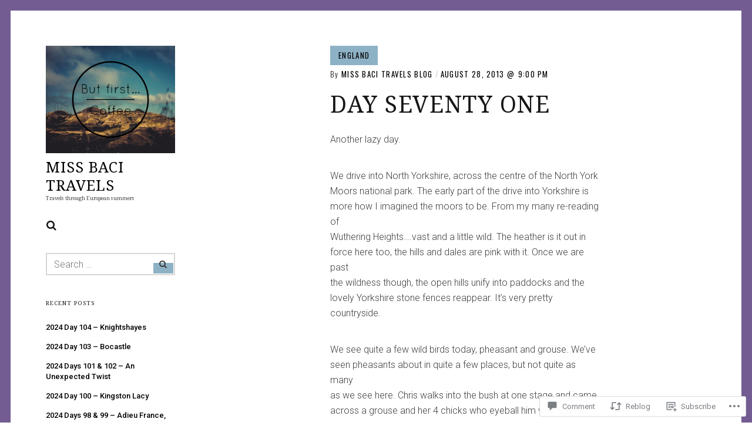

--- FILE ---
content_type: text/html; charset=UTF-8
request_url: https://missbacitravels.blog/2013/08/28/day-seventy-one/
body_size: 31969
content:
<!DOCTYPE html>
<html lang="en">
<head>
<meta charset="UTF-8">
<meta name="viewport" content="width=device-width, initial-scale=1">
<link rel="profile" href="http://gmpg.org/xfn/11">
<link rel="pingback" href="https://missbacitravels.blog/xmlrpc.php">

<title>Day Seventy One &#8211; Miss Baci Travels</title>
<script type="text/javascript">
  WebFontConfig = {"google":{"families":["Noto+Serif:r:latin,latin-ext"]},"api_url":"https:\/\/fonts-api.wp.com\/css"};
  (function() {
    var wf = document.createElement('script');
    wf.src = '/wp-content/plugins/custom-fonts/js/webfont.js';
    wf.type = 'text/javascript';
    wf.async = 'true';
    var s = document.getElementsByTagName('script')[0];
    s.parentNode.insertBefore(wf, s);
	})();
</script><style id="jetpack-custom-fonts-css">.wf-active h1{font-size:1.4em;font-style:normal;font-weight:400}.wf-active h5{font-family:"Noto Serif",serif;font-style:normal;font-weight:400}.wf-active .comment .comment-reply-title a, .wf-active .comment-reply-title, .wf-active .comment-reply-title .comments-title, .wf-active .comments-area-title .comments-title, .wf-active .entry-card .entry-title, .wf-active .site-title, .wf-active body div#jp-relatedposts h3.jp-relatedposts-headline, .wf-active body div.sharedaddy h3.sd-title, .wf-active h1, .wf-active h2, .wf-active h3, .wf-active h4{font-family:"Noto Serif",serif;font-style:normal;font-weight:400}.wf-active .entry-card--text .entry-header--long .entry-title{font-size:21px;font-style:normal;font-weight:400}.wf-active .entry-card--text .entry-header--medium .entry-title{font-size:25.2px;font-style:normal;font-weight:400}.wf-active .entry-card--text .entry-header--short .entry-title{font-size:29.4px;font-style:normal;font-weight:400}.wf-active .site-title, .wf-active h1, .wf-active h2, .wf-active h3, .wf-active h4{font-weight:400;font-style:normal}.wf-active h5{font-weight:400;font-style:normal}.wf-active .site-title, .wf-active h1{font-size:21px;font-style:normal;font-weight:400}.wf-active .page .entry-title.site-title, .wf-active .page h1.entry-title, .wf-active .single .entry-title.site-title, .wf-active .single h1.entry-title{font-size:2.45rem;font-style:normal;font-weight:400}.wf-active h2{font-size:1.05rem;font-style:normal;font-weight:400}.wf-active h3{font-size:1.05rem;font-weight:400;font-style:normal}.wf-active h4{font-size:0.6125rem;font-style:normal;font-weight:400}.wf-active h5{font-size:0.48125rem;font-style:normal;font-weight:400}.wf-active .entry-card .entry-title{font-size:18.2px;font-weight:400;font-style:normal}.wf-active .entry-card--text .entry-header--long .entry-title{font-weight:400;font-style:normal}.wf-active .entry-card--portrait .entry-title, .wf-active .entry-card--tall .entry-title{font-weight:400;font-style:normal}.wf-active .entry-card--portrait .entry-header--short .entry-title, .wf-active .entry-card--tall .entry-header--short .entry-title{font-size:25.2px;font-weight:400;font-style:normal}.wf-active .entry-card--portrait .entry-header--medium .entry-title, .wf-active .entry-card--tall .entry-header--medium .entry-title{font-size:21px;font-style:normal;font-weight:400}.wf-active .entry-card--portrait .entry-header--long .entry-title, .wf-active .entry-card--tall .entry-header--long .entry-title{font-weight:400;font-style:normal}.wf-active .site-title{font-size:21px;font-style:normal;font-weight:400}@media screen and (min-width: 900px){.wf-active .site-title{font-size:25.2px;font-style:normal;font-weight:400}}.wf-active .site-description{font-size:9.1px;font-family:"Noto Serif",serif;font-style:normal;font-weight:400}.wf-active .add-comment .add-comment__button, .wf-active .comment-number, .wf-active .comment-number--dark, .wf-active .comment-reply-title:before, .wf-active .comments-area:after{font-size:12.6px;font-weight:400;font-style:normal}.wf-active .comment-reply-title .comments-title, .wf-active .comments-area-title .comments-title{font-size:16.8px;font-weight:400;font-style:normal}.wf-active .comment-reply-title{font-size:16.8px;font-weight:400;font-style:normal}.wf-active .comment .comment-reply-title a{font-size:9.1px;font-style:normal;font-weight:400}.wf-active body div#jp-relatedposts h3.jp-relatedposts-headline, .wf-active body div.sharedaddy h3.sd-title{font-size:9.1px;font-style:normal;font-weight:400}.wf-active body div#jp-relatedposts h3.jp-relatedposts-headline, .wf-active body div#jp-relatedposts h3.jp-relatedposts-headline em, .wf-active body div.sharedaddy h3.sd-title, .wf-active body div.sharedaddy h3.sd-title em{font-weight:400;font-style:normal}.wf-active body div#jp-relatedposts div.jp-relatedposts-items .jp-relatedposts-post-title{font-size:10.5px;font-weight:400;font-style:normal}.wf-active .entry-title a{font-weight:400;font-style:normal}</style>
<meta name='robots' content='max-image-preview:large' />

<!-- Async WordPress.com Remote Login -->
<script id="wpcom_remote_login_js">
var wpcom_remote_login_extra_auth = '';
function wpcom_remote_login_remove_dom_node_id( element_id ) {
	var dom_node = document.getElementById( element_id );
	if ( dom_node ) { dom_node.parentNode.removeChild( dom_node ); }
}
function wpcom_remote_login_remove_dom_node_classes( class_name ) {
	var dom_nodes = document.querySelectorAll( '.' + class_name );
	for ( var i = 0; i < dom_nodes.length; i++ ) {
		dom_nodes[ i ].parentNode.removeChild( dom_nodes[ i ] );
	}
}
function wpcom_remote_login_final_cleanup() {
	wpcom_remote_login_remove_dom_node_classes( "wpcom_remote_login_msg" );
	wpcom_remote_login_remove_dom_node_id( "wpcom_remote_login_key" );
	wpcom_remote_login_remove_dom_node_id( "wpcom_remote_login_validate" );
	wpcom_remote_login_remove_dom_node_id( "wpcom_remote_login_js" );
	wpcom_remote_login_remove_dom_node_id( "wpcom_request_access_iframe" );
	wpcom_remote_login_remove_dom_node_id( "wpcom_request_access_styles" );
}

// Watch for messages back from the remote login
window.addEventListener( "message", function( e ) {
	if ( e.origin === "https://r-login.wordpress.com" ) {
		var data = {};
		try {
			data = JSON.parse( e.data );
		} catch( e ) {
			wpcom_remote_login_final_cleanup();
			return;
		}

		if ( data.msg === 'LOGIN' ) {
			// Clean up the login check iframe
			wpcom_remote_login_remove_dom_node_id( "wpcom_remote_login_key" );

			var id_regex = new RegExp( /^[0-9]+$/ );
			var token_regex = new RegExp( /^.*|.*|.*$/ );
			if (
				token_regex.test( data.token )
				&& id_regex.test( data.wpcomid )
			) {
				// We have everything we need to ask for a login
				var script = document.createElement( "script" );
				script.setAttribute( "id", "wpcom_remote_login_validate" );
				script.src = '/remote-login.php?wpcom_remote_login=validate'
					+ '&wpcomid=' + data.wpcomid
					+ '&token=' + encodeURIComponent( data.token )
					+ '&host=' + window.location.protocol
					+ '//' + window.location.hostname
					+ '&postid=396'
					+ '&is_singular=1';
				document.body.appendChild( script );
			}

			return;
		}

		// Safari ITP, not logged in, so redirect
		if ( data.msg === 'LOGIN-REDIRECT' ) {
			window.location = 'https://wordpress.com/log-in?redirect_to=' + window.location.href;
			return;
		}

		// Safari ITP, storage access failed, remove the request
		if ( data.msg === 'LOGIN-REMOVE' ) {
			var css_zap = 'html { -webkit-transition: margin-top 1s; transition: margin-top 1s; } /* 9001 */ html { margin-top: 0 !important; } * html body { margin-top: 0 !important; } @media screen and ( max-width: 782px ) { html { margin-top: 0 !important; } * html body { margin-top: 0 !important; } }';
			var style_zap = document.createElement( 'style' );
			style_zap.type = 'text/css';
			style_zap.appendChild( document.createTextNode( css_zap ) );
			document.body.appendChild( style_zap );

			var e = document.getElementById( 'wpcom_request_access_iframe' );
			e.parentNode.removeChild( e );

			document.cookie = 'wordpress_com_login_access=denied; path=/; max-age=31536000';

			return;
		}

		// Safari ITP
		if ( data.msg === 'REQUEST_ACCESS' ) {
			console.log( 'request access: safari' );

			// Check ITP iframe enable/disable knob
			if ( wpcom_remote_login_extra_auth !== 'safari_itp_iframe' ) {
				return;
			}

			// If we are in a "private window" there is no ITP.
			var private_window = false;
			try {
				var opendb = window.openDatabase( null, null, null, null );
			} catch( e ) {
				private_window = true;
			}

			if ( private_window ) {
				console.log( 'private window' );
				return;
			}

			var iframe = document.createElement( 'iframe' );
			iframe.id = 'wpcom_request_access_iframe';
			iframe.setAttribute( 'scrolling', 'no' );
			iframe.setAttribute( 'sandbox', 'allow-storage-access-by-user-activation allow-scripts allow-same-origin allow-top-navigation-by-user-activation' );
			iframe.src = 'https://r-login.wordpress.com/remote-login.php?wpcom_remote_login=request_access&origin=' + encodeURIComponent( data.origin ) + '&wpcomid=' + encodeURIComponent( data.wpcomid );

			var css = 'html { -webkit-transition: margin-top 1s; transition: margin-top 1s; } /* 9001 */ html { margin-top: 46px !important; } * html body { margin-top: 46px !important; } @media screen and ( max-width: 660px ) { html { margin-top: 71px !important; } * html body { margin-top: 71px !important; } #wpcom_request_access_iframe { display: block; height: 71px !important; } } #wpcom_request_access_iframe { border: 0px; height: 46px; position: fixed; top: 0; left: 0; width: 100%; min-width: 100%; z-index: 99999; background: #23282d; } ';

			var style = document.createElement( 'style' );
			style.type = 'text/css';
			style.id = 'wpcom_request_access_styles';
			style.appendChild( document.createTextNode( css ) );
			document.body.appendChild( style );

			document.body.appendChild( iframe );
		}

		if ( data.msg === 'DONE' ) {
			wpcom_remote_login_final_cleanup();
		}
	}
}, false );

// Inject the remote login iframe after the page has had a chance to load
// more critical resources
window.addEventListener( "DOMContentLoaded", function( e ) {
	var iframe = document.createElement( "iframe" );
	iframe.style.display = "none";
	iframe.setAttribute( "scrolling", "no" );
	iframe.setAttribute( "id", "wpcom_remote_login_key" );
	iframe.src = "https://r-login.wordpress.com/remote-login.php"
		+ "?wpcom_remote_login=key"
		+ "&origin=aHR0cHM6Ly9taXNzYmFjaXRyYXZlbHMuYmxvZw%3D%3D"
		+ "&wpcomid=106327525"
		+ "&time=" + Math.floor( Date.now() / 1000 );
	document.body.appendChild( iframe );
}, false );
</script>
<link rel='dns-prefetch' href='//s0.wp.com' />
<link rel='dns-prefetch' href='//widgets.wp.com' />
<link rel='dns-prefetch' href='//wordpress.com' />
<link rel='dns-prefetch' href='//fonts-api.wp.com' />
<link rel="alternate" type="application/rss+xml" title="Miss Baci Travels &raquo; Feed" href="https://missbacitravels.blog/feed/" />
<link rel="alternate" type="application/rss+xml" title="Miss Baci Travels &raquo; Comments Feed" href="https://missbacitravels.blog/comments/feed/" />
<link rel="alternate" type="application/rss+xml" title="Miss Baci Travels &raquo; Day Seventy One Comments Feed" href="https://missbacitravels.blog/2013/08/28/day-seventy-one/feed/" />
	<script type="text/javascript">
		/* <![CDATA[ */
		function addLoadEvent(func) {
			var oldonload = window.onload;
			if (typeof window.onload != 'function') {
				window.onload = func;
			} else {
				window.onload = function () {
					oldonload();
					func();
				}
			}
		}
		/* ]]> */
	</script>
	<link crossorigin='anonymous' rel='stylesheet' id='all-css-0-1' href='/_static/??-eJxtzEkKgDAQRNELGZs4EDfiWUJsxMzYHby+RARB3BQ8KD6cWZgUGSNDKCL7su2RwCJnbdxjCCnVWYtHggO9ZlxFTsQftYaogf+k3x2+4Vv1voRZqrHvpkHJwV5glDTa&cssminify=yes' type='text/css' media='all' />
<style id='wp-emoji-styles-inline-css'>

	img.wp-smiley, img.emoji {
		display: inline !important;
		border: none !important;
		box-shadow: none !important;
		height: 1em !important;
		width: 1em !important;
		margin: 0 0.07em !important;
		vertical-align: -0.1em !important;
		background: none !important;
		padding: 0 !important;
	}
/*# sourceURL=wp-emoji-styles-inline-css */
</style>
<link crossorigin='anonymous' rel='stylesheet' id='all-css-2-1' href='/wp-content/plugins/gutenberg-core/v22.2.0/build/styles/block-library/style.css?m=1764855221i&cssminify=yes' type='text/css' media='all' />
<style id='wp-block-library-inline-css'>
.has-text-align-justify {
	text-align:justify;
}
.has-text-align-justify{text-align:justify;}

/*# sourceURL=wp-block-library-inline-css */
</style><style id='global-styles-inline-css'>
:root{--wp--preset--aspect-ratio--square: 1;--wp--preset--aspect-ratio--4-3: 4/3;--wp--preset--aspect-ratio--3-4: 3/4;--wp--preset--aspect-ratio--3-2: 3/2;--wp--preset--aspect-ratio--2-3: 2/3;--wp--preset--aspect-ratio--16-9: 16/9;--wp--preset--aspect-ratio--9-16: 9/16;--wp--preset--color--black: #000000;--wp--preset--color--cyan-bluish-gray: #abb8c3;--wp--preset--color--white: #ffffff;--wp--preset--color--pale-pink: #f78da7;--wp--preset--color--vivid-red: #cf2e2e;--wp--preset--color--luminous-vivid-orange: #ff6900;--wp--preset--color--luminous-vivid-amber: #fcb900;--wp--preset--color--light-green-cyan: #7bdcb5;--wp--preset--color--vivid-green-cyan: #00d084;--wp--preset--color--pale-cyan-blue: #8ed1fc;--wp--preset--color--vivid-cyan-blue: #0693e3;--wp--preset--color--vivid-purple: #9b51e0;--wp--preset--gradient--vivid-cyan-blue-to-vivid-purple: linear-gradient(135deg,rgb(6,147,227) 0%,rgb(155,81,224) 100%);--wp--preset--gradient--light-green-cyan-to-vivid-green-cyan: linear-gradient(135deg,rgb(122,220,180) 0%,rgb(0,208,130) 100%);--wp--preset--gradient--luminous-vivid-amber-to-luminous-vivid-orange: linear-gradient(135deg,rgb(252,185,0) 0%,rgb(255,105,0) 100%);--wp--preset--gradient--luminous-vivid-orange-to-vivid-red: linear-gradient(135deg,rgb(255,105,0) 0%,rgb(207,46,46) 100%);--wp--preset--gradient--very-light-gray-to-cyan-bluish-gray: linear-gradient(135deg,rgb(238,238,238) 0%,rgb(169,184,195) 100%);--wp--preset--gradient--cool-to-warm-spectrum: linear-gradient(135deg,rgb(74,234,220) 0%,rgb(151,120,209) 20%,rgb(207,42,186) 40%,rgb(238,44,130) 60%,rgb(251,105,98) 80%,rgb(254,248,76) 100%);--wp--preset--gradient--blush-light-purple: linear-gradient(135deg,rgb(255,206,236) 0%,rgb(152,150,240) 100%);--wp--preset--gradient--blush-bordeaux: linear-gradient(135deg,rgb(254,205,165) 0%,rgb(254,45,45) 50%,rgb(107,0,62) 100%);--wp--preset--gradient--luminous-dusk: linear-gradient(135deg,rgb(255,203,112) 0%,rgb(199,81,192) 50%,rgb(65,88,208) 100%);--wp--preset--gradient--pale-ocean: linear-gradient(135deg,rgb(255,245,203) 0%,rgb(182,227,212) 50%,rgb(51,167,181) 100%);--wp--preset--gradient--electric-grass: linear-gradient(135deg,rgb(202,248,128) 0%,rgb(113,206,126) 100%);--wp--preset--gradient--midnight: linear-gradient(135deg,rgb(2,3,129) 0%,rgb(40,116,252) 100%);--wp--preset--font-size--small: 13px;--wp--preset--font-size--medium: 20px;--wp--preset--font-size--large: 36px;--wp--preset--font-size--x-large: 42px;--wp--preset--font-family--albert-sans: 'Albert Sans', sans-serif;--wp--preset--font-family--alegreya: Alegreya, serif;--wp--preset--font-family--arvo: Arvo, serif;--wp--preset--font-family--bodoni-moda: 'Bodoni Moda', serif;--wp--preset--font-family--bricolage-grotesque: 'Bricolage Grotesque', sans-serif;--wp--preset--font-family--cabin: Cabin, sans-serif;--wp--preset--font-family--chivo: Chivo, sans-serif;--wp--preset--font-family--commissioner: Commissioner, sans-serif;--wp--preset--font-family--cormorant: Cormorant, serif;--wp--preset--font-family--courier-prime: 'Courier Prime', monospace;--wp--preset--font-family--crimson-pro: 'Crimson Pro', serif;--wp--preset--font-family--dm-mono: 'DM Mono', monospace;--wp--preset--font-family--dm-sans: 'DM Sans', sans-serif;--wp--preset--font-family--dm-serif-display: 'DM Serif Display', serif;--wp--preset--font-family--domine: Domine, serif;--wp--preset--font-family--eb-garamond: 'EB Garamond', serif;--wp--preset--font-family--epilogue: Epilogue, sans-serif;--wp--preset--font-family--fahkwang: Fahkwang, sans-serif;--wp--preset--font-family--figtree: Figtree, sans-serif;--wp--preset--font-family--fira-sans: 'Fira Sans', sans-serif;--wp--preset--font-family--fjalla-one: 'Fjalla One', sans-serif;--wp--preset--font-family--fraunces: Fraunces, serif;--wp--preset--font-family--gabarito: Gabarito, system-ui;--wp--preset--font-family--ibm-plex-mono: 'IBM Plex Mono', monospace;--wp--preset--font-family--ibm-plex-sans: 'IBM Plex Sans', sans-serif;--wp--preset--font-family--ibarra-real-nova: 'Ibarra Real Nova', serif;--wp--preset--font-family--instrument-serif: 'Instrument Serif', serif;--wp--preset--font-family--inter: Inter, sans-serif;--wp--preset--font-family--josefin-sans: 'Josefin Sans', sans-serif;--wp--preset--font-family--jost: Jost, sans-serif;--wp--preset--font-family--libre-baskerville: 'Libre Baskerville', serif;--wp--preset--font-family--libre-franklin: 'Libre Franklin', sans-serif;--wp--preset--font-family--literata: Literata, serif;--wp--preset--font-family--lora: Lora, serif;--wp--preset--font-family--merriweather: Merriweather, serif;--wp--preset--font-family--montserrat: Montserrat, sans-serif;--wp--preset--font-family--newsreader: Newsreader, serif;--wp--preset--font-family--noto-sans-mono: 'Noto Sans Mono', sans-serif;--wp--preset--font-family--nunito: Nunito, sans-serif;--wp--preset--font-family--open-sans: 'Open Sans', sans-serif;--wp--preset--font-family--overpass: Overpass, sans-serif;--wp--preset--font-family--pt-serif: 'PT Serif', serif;--wp--preset--font-family--petrona: Petrona, serif;--wp--preset--font-family--piazzolla: Piazzolla, serif;--wp--preset--font-family--playfair-display: 'Playfair Display', serif;--wp--preset--font-family--plus-jakarta-sans: 'Plus Jakarta Sans', sans-serif;--wp--preset--font-family--poppins: Poppins, sans-serif;--wp--preset--font-family--raleway: Raleway, sans-serif;--wp--preset--font-family--roboto: Roboto, sans-serif;--wp--preset--font-family--roboto-slab: 'Roboto Slab', serif;--wp--preset--font-family--rubik: Rubik, sans-serif;--wp--preset--font-family--rufina: Rufina, serif;--wp--preset--font-family--sora: Sora, sans-serif;--wp--preset--font-family--source-sans-3: 'Source Sans 3', sans-serif;--wp--preset--font-family--source-serif-4: 'Source Serif 4', serif;--wp--preset--font-family--space-mono: 'Space Mono', monospace;--wp--preset--font-family--syne: Syne, sans-serif;--wp--preset--font-family--texturina: Texturina, serif;--wp--preset--font-family--urbanist: Urbanist, sans-serif;--wp--preset--font-family--work-sans: 'Work Sans', sans-serif;--wp--preset--spacing--20: 0.44rem;--wp--preset--spacing--30: 0.67rem;--wp--preset--spacing--40: 1rem;--wp--preset--spacing--50: 1.5rem;--wp--preset--spacing--60: 2.25rem;--wp--preset--spacing--70: 3.38rem;--wp--preset--spacing--80: 5.06rem;--wp--preset--shadow--natural: 6px 6px 9px rgba(0, 0, 0, 0.2);--wp--preset--shadow--deep: 12px 12px 50px rgba(0, 0, 0, 0.4);--wp--preset--shadow--sharp: 6px 6px 0px rgba(0, 0, 0, 0.2);--wp--preset--shadow--outlined: 6px 6px 0px -3px rgb(255, 255, 255), 6px 6px rgb(0, 0, 0);--wp--preset--shadow--crisp: 6px 6px 0px rgb(0, 0, 0);}:where(.is-layout-flex){gap: 0.5em;}:where(.is-layout-grid){gap: 0.5em;}body .is-layout-flex{display: flex;}.is-layout-flex{flex-wrap: wrap;align-items: center;}.is-layout-flex > :is(*, div){margin: 0;}body .is-layout-grid{display: grid;}.is-layout-grid > :is(*, div){margin: 0;}:where(.wp-block-columns.is-layout-flex){gap: 2em;}:where(.wp-block-columns.is-layout-grid){gap: 2em;}:where(.wp-block-post-template.is-layout-flex){gap: 1.25em;}:where(.wp-block-post-template.is-layout-grid){gap: 1.25em;}.has-black-color{color: var(--wp--preset--color--black) !important;}.has-cyan-bluish-gray-color{color: var(--wp--preset--color--cyan-bluish-gray) !important;}.has-white-color{color: var(--wp--preset--color--white) !important;}.has-pale-pink-color{color: var(--wp--preset--color--pale-pink) !important;}.has-vivid-red-color{color: var(--wp--preset--color--vivid-red) !important;}.has-luminous-vivid-orange-color{color: var(--wp--preset--color--luminous-vivid-orange) !important;}.has-luminous-vivid-amber-color{color: var(--wp--preset--color--luminous-vivid-amber) !important;}.has-light-green-cyan-color{color: var(--wp--preset--color--light-green-cyan) !important;}.has-vivid-green-cyan-color{color: var(--wp--preset--color--vivid-green-cyan) !important;}.has-pale-cyan-blue-color{color: var(--wp--preset--color--pale-cyan-blue) !important;}.has-vivid-cyan-blue-color{color: var(--wp--preset--color--vivid-cyan-blue) !important;}.has-vivid-purple-color{color: var(--wp--preset--color--vivid-purple) !important;}.has-black-background-color{background-color: var(--wp--preset--color--black) !important;}.has-cyan-bluish-gray-background-color{background-color: var(--wp--preset--color--cyan-bluish-gray) !important;}.has-white-background-color{background-color: var(--wp--preset--color--white) !important;}.has-pale-pink-background-color{background-color: var(--wp--preset--color--pale-pink) !important;}.has-vivid-red-background-color{background-color: var(--wp--preset--color--vivid-red) !important;}.has-luminous-vivid-orange-background-color{background-color: var(--wp--preset--color--luminous-vivid-orange) !important;}.has-luminous-vivid-amber-background-color{background-color: var(--wp--preset--color--luminous-vivid-amber) !important;}.has-light-green-cyan-background-color{background-color: var(--wp--preset--color--light-green-cyan) !important;}.has-vivid-green-cyan-background-color{background-color: var(--wp--preset--color--vivid-green-cyan) !important;}.has-pale-cyan-blue-background-color{background-color: var(--wp--preset--color--pale-cyan-blue) !important;}.has-vivid-cyan-blue-background-color{background-color: var(--wp--preset--color--vivid-cyan-blue) !important;}.has-vivid-purple-background-color{background-color: var(--wp--preset--color--vivid-purple) !important;}.has-black-border-color{border-color: var(--wp--preset--color--black) !important;}.has-cyan-bluish-gray-border-color{border-color: var(--wp--preset--color--cyan-bluish-gray) !important;}.has-white-border-color{border-color: var(--wp--preset--color--white) !important;}.has-pale-pink-border-color{border-color: var(--wp--preset--color--pale-pink) !important;}.has-vivid-red-border-color{border-color: var(--wp--preset--color--vivid-red) !important;}.has-luminous-vivid-orange-border-color{border-color: var(--wp--preset--color--luminous-vivid-orange) !important;}.has-luminous-vivid-amber-border-color{border-color: var(--wp--preset--color--luminous-vivid-amber) !important;}.has-light-green-cyan-border-color{border-color: var(--wp--preset--color--light-green-cyan) !important;}.has-vivid-green-cyan-border-color{border-color: var(--wp--preset--color--vivid-green-cyan) !important;}.has-pale-cyan-blue-border-color{border-color: var(--wp--preset--color--pale-cyan-blue) !important;}.has-vivid-cyan-blue-border-color{border-color: var(--wp--preset--color--vivid-cyan-blue) !important;}.has-vivid-purple-border-color{border-color: var(--wp--preset--color--vivid-purple) !important;}.has-vivid-cyan-blue-to-vivid-purple-gradient-background{background: var(--wp--preset--gradient--vivid-cyan-blue-to-vivid-purple) !important;}.has-light-green-cyan-to-vivid-green-cyan-gradient-background{background: var(--wp--preset--gradient--light-green-cyan-to-vivid-green-cyan) !important;}.has-luminous-vivid-amber-to-luminous-vivid-orange-gradient-background{background: var(--wp--preset--gradient--luminous-vivid-amber-to-luminous-vivid-orange) !important;}.has-luminous-vivid-orange-to-vivid-red-gradient-background{background: var(--wp--preset--gradient--luminous-vivid-orange-to-vivid-red) !important;}.has-very-light-gray-to-cyan-bluish-gray-gradient-background{background: var(--wp--preset--gradient--very-light-gray-to-cyan-bluish-gray) !important;}.has-cool-to-warm-spectrum-gradient-background{background: var(--wp--preset--gradient--cool-to-warm-spectrum) !important;}.has-blush-light-purple-gradient-background{background: var(--wp--preset--gradient--blush-light-purple) !important;}.has-blush-bordeaux-gradient-background{background: var(--wp--preset--gradient--blush-bordeaux) !important;}.has-luminous-dusk-gradient-background{background: var(--wp--preset--gradient--luminous-dusk) !important;}.has-pale-ocean-gradient-background{background: var(--wp--preset--gradient--pale-ocean) !important;}.has-electric-grass-gradient-background{background: var(--wp--preset--gradient--electric-grass) !important;}.has-midnight-gradient-background{background: var(--wp--preset--gradient--midnight) !important;}.has-small-font-size{font-size: var(--wp--preset--font-size--small) !important;}.has-medium-font-size{font-size: var(--wp--preset--font-size--medium) !important;}.has-large-font-size{font-size: var(--wp--preset--font-size--large) !important;}.has-x-large-font-size{font-size: var(--wp--preset--font-size--x-large) !important;}.has-albert-sans-font-family{font-family: var(--wp--preset--font-family--albert-sans) !important;}.has-alegreya-font-family{font-family: var(--wp--preset--font-family--alegreya) !important;}.has-arvo-font-family{font-family: var(--wp--preset--font-family--arvo) !important;}.has-bodoni-moda-font-family{font-family: var(--wp--preset--font-family--bodoni-moda) !important;}.has-bricolage-grotesque-font-family{font-family: var(--wp--preset--font-family--bricolage-grotesque) !important;}.has-cabin-font-family{font-family: var(--wp--preset--font-family--cabin) !important;}.has-chivo-font-family{font-family: var(--wp--preset--font-family--chivo) !important;}.has-commissioner-font-family{font-family: var(--wp--preset--font-family--commissioner) !important;}.has-cormorant-font-family{font-family: var(--wp--preset--font-family--cormorant) !important;}.has-courier-prime-font-family{font-family: var(--wp--preset--font-family--courier-prime) !important;}.has-crimson-pro-font-family{font-family: var(--wp--preset--font-family--crimson-pro) !important;}.has-dm-mono-font-family{font-family: var(--wp--preset--font-family--dm-mono) !important;}.has-dm-sans-font-family{font-family: var(--wp--preset--font-family--dm-sans) !important;}.has-dm-serif-display-font-family{font-family: var(--wp--preset--font-family--dm-serif-display) !important;}.has-domine-font-family{font-family: var(--wp--preset--font-family--domine) !important;}.has-eb-garamond-font-family{font-family: var(--wp--preset--font-family--eb-garamond) !important;}.has-epilogue-font-family{font-family: var(--wp--preset--font-family--epilogue) !important;}.has-fahkwang-font-family{font-family: var(--wp--preset--font-family--fahkwang) !important;}.has-figtree-font-family{font-family: var(--wp--preset--font-family--figtree) !important;}.has-fira-sans-font-family{font-family: var(--wp--preset--font-family--fira-sans) !important;}.has-fjalla-one-font-family{font-family: var(--wp--preset--font-family--fjalla-one) !important;}.has-fraunces-font-family{font-family: var(--wp--preset--font-family--fraunces) !important;}.has-gabarito-font-family{font-family: var(--wp--preset--font-family--gabarito) !important;}.has-ibm-plex-mono-font-family{font-family: var(--wp--preset--font-family--ibm-plex-mono) !important;}.has-ibm-plex-sans-font-family{font-family: var(--wp--preset--font-family--ibm-plex-sans) !important;}.has-ibarra-real-nova-font-family{font-family: var(--wp--preset--font-family--ibarra-real-nova) !important;}.has-instrument-serif-font-family{font-family: var(--wp--preset--font-family--instrument-serif) !important;}.has-inter-font-family{font-family: var(--wp--preset--font-family--inter) !important;}.has-josefin-sans-font-family{font-family: var(--wp--preset--font-family--josefin-sans) !important;}.has-jost-font-family{font-family: var(--wp--preset--font-family--jost) !important;}.has-libre-baskerville-font-family{font-family: var(--wp--preset--font-family--libre-baskerville) !important;}.has-libre-franklin-font-family{font-family: var(--wp--preset--font-family--libre-franklin) !important;}.has-literata-font-family{font-family: var(--wp--preset--font-family--literata) !important;}.has-lora-font-family{font-family: var(--wp--preset--font-family--lora) !important;}.has-merriweather-font-family{font-family: var(--wp--preset--font-family--merriweather) !important;}.has-montserrat-font-family{font-family: var(--wp--preset--font-family--montserrat) !important;}.has-newsreader-font-family{font-family: var(--wp--preset--font-family--newsreader) !important;}.has-noto-sans-mono-font-family{font-family: var(--wp--preset--font-family--noto-sans-mono) !important;}.has-nunito-font-family{font-family: var(--wp--preset--font-family--nunito) !important;}.has-open-sans-font-family{font-family: var(--wp--preset--font-family--open-sans) !important;}.has-overpass-font-family{font-family: var(--wp--preset--font-family--overpass) !important;}.has-pt-serif-font-family{font-family: var(--wp--preset--font-family--pt-serif) !important;}.has-petrona-font-family{font-family: var(--wp--preset--font-family--petrona) !important;}.has-piazzolla-font-family{font-family: var(--wp--preset--font-family--piazzolla) !important;}.has-playfair-display-font-family{font-family: var(--wp--preset--font-family--playfair-display) !important;}.has-plus-jakarta-sans-font-family{font-family: var(--wp--preset--font-family--plus-jakarta-sans) !important;}.has-poppins-font-family{font-family: var(--wp--preset--font-family--poppins) !important;}.has-raleway-font-family{font-family: var(--wp--preset--font-family--raleway) !important;}.has-roboto-font-family{font-family: var(--wp--preset--font-family--roboto) !important;}.has-roboto-slab-font-family{font-family: var(--wp--preset--font-family--roboto-slab) !important;}.has-rubik-font-family{font-family: var(--wp--preset--font-family--rubik) !important;}.has-rufina-font-family{font-family: var(--wp--preset--font-family--rufina) !important;}.has-sora-font-family{font-family: var(--wp--preset--font-family--sora) !important;}.has-source-sans-3-font-family{font-family: var(--wp--preset--font-family--source-sans-3) !important;}.has-source-serif-4-font-family{font-family: var(--wp--preset--font-family--source-serif-4) !important;}.has-space-mono-font-family{font-family: var(--wp--preset--font-family--space-mono) !important;}.has-syne-font-family{font-family: var(--wp--preset--font-family--syne) !important;}.has-texturina-font-family{font-family: var(--wp--preset--font-family--texturina) !important;}.has-urbanist-font-family{font-family: var(--wp--preset--font-family--urbanist) !important;}.has-work-sans-font-family{font-family: var(--wp--preset--font-family--work-sans) !important;}
/*# sourceURL=global-styles-inline-css */
</style>

<style id='classic-theme-styles-inline-css'>
/*! This file is auto-generated */
.wp-block-button__link{color:#fff;background-color:#32373c;border-radius:9999px;box-shadow:none;text-decoration:none;padding:calc(.667em + 2px) calc(1.333em + 2px);font-size:1.125em}.wp-block-file__button{background:#32373c;color:#fff;text-decoration:none}
/*# sourceURL=/wp-includes/css/classic-themes.min.css */
</style>
<link crossorigin='anonymous' rel='stylesheet' id='all-css-4-1' href='/_static/??-eJx9jkEOwjAMBD9EcMqBckE8BSWpBSl1EsVO+/26qrgA4mLJuzv2wlJMyEkwCVAzZWqPmBhCrqg6FSegCcIhOpyQNHYMzAf4jS1FGeN9qchsdFJsZOSpIP/jRpTiwsuotJ/YDaCc09u8z5iGXME1yeREYvjCgGsA3+I0wIzV62sVt878uW9lbnTt+rO1p76zl3EFmp5j4Q==&cssminify=yes' type='text/css' media='all' />
<link rel='stylesheet' id='verbum-gutenberg-css-css' href='https://widgets.wp.com/verbum-block-editor/block-editor.css?ver=1738686361' media='all' />
<link crossorigin='anonymous' rel='stylesheet' id='all-css-6-1' href='/_static/??-eJyNjNEKgzAMRX9oXSzD7Wn4LaVkM9q0xaSIf78wQWRPe0vOvffAWl0sWTErcHM1tTdlgViYDblEM9onP+Rq5AIEuSjZWo5jD05OHZHNUBdkagw1aBwhiKDu2pf1XFhRCuN/Y9EtfasDP/391vXdw/t++gAcW0qj&cssminify=yes' type='text/css' media='all' />
<link rel='stylesheet' id='patch-fonts-css' href='https://fonts-api.wp.com/css?family=Roboto%3A500%2C400%2C300%2C500italic%2C400italic%2C300italic%7COswald%3A300%2C400%2C700&#038;subset=latin%2Clatin-ext' media='all' />
<link crossorigin='anonymous' rel='stylesheet' id='all-css-8-1' href='/_static/??-eJzTLy/QTc7PK0nNK9HPLdUtyClNz8wr1i9KTcrJTwcy0/WTi5G5ekCujj52Temp+bo5+cmJJZn5eSgc3bScxMwikFb7XFtDE1NLExMLc0OTLACohS2q&cssminify=yes' type='text/css' media='all' />
<style id='jetpack-global-styles-frontend-style-inline-css'>
:root { --font-headings: unset; --font-base: unset; --font-headings-default: -apple-system,BlinkMacSystemFont,"Segoe UI",Roboto,Oxygen-Sans,Ubuntu,Cantarell,"Helvetica Neue",sans-serif; --font-base-default: -apple-system,BlinkMacSystemFont,"Segoe UI",Roboto,Oxygen-Sans,Ubuntu,Cantarell,"Helvetica Neue",sans-serif;}
/*# sourceURL=jetpack-global-styles-frontend-style-inline-css */
</style>
<link crossorigin='anonymous' rel='stylesheet' id='all-css-10-1' href='/_static/??-eJyNjcEKwjAQRH/IuFRT6kX8FNkmS5K6yQY3Qfx7bfEiXrwM82B4A49qnJRGpUHupnIPqSgs1Cq624chi6zhO5OCRryTR++fW00l7J3qDv43XVNxoOISsmEJol/wY2uR8vs3WggsM/I6uOTzMI3Hw8lOg11eUT1JKA==&cssminify=yes' type='text/css' media='all' />
<script type="text/javascript" id="jetpack_related-posts-js-extra">
/* <![CDATA[ */
var related_posts_js_options = {"post_heading":"h4"};
//# sourceURL=jetpack_related-posts-js-extra
/* ]]> */
</script>
<script type="text/javascript" id="wpcom-actionbar-placeholder-js-extra">
/* <![CDATA[ */
var actionbardata = {"siteID":"106327525","postID":"396","siteURL":"https://missbacitravels.blog","xhrURL":"https://missbacitravels.blog/wp-admin/admin-ajax.php","nonce":"538b1bcb63","isLoggedIn":"","statusMessage":"","subsEmailDefault":"instantly","proxyScriptUrl":"https://s0.wp.com/wp-content/js/wpcom-proxy-request.js?m=1513050504i&amp;ver=20211021","shortlink":"https://wp.me/p7c8E5-6o","i18n":{"followedText":"New posts from this site will now appear in your \u003Ca href=\"https://wordpress.com/reader\"\u003EReader\u003C/a\u003E","foldBar":"Collapse this bar","unfoldBar":"Expand this bar","shortLinkCopied":"Shortlink copied to clipboard."}};
//# sourceURL=wpcom-actionbar-placeholder-js-extra
/* ]]> */
</script>
<script type="text/javascript" id="jetpack-mu-wpcom-settings-js-before">
/* <![CDATA[ */
var JETPACK_MU_WPCOM_SETTINGS = {"assetsUrl":"https://s0.wp.com/wp-content/mu-plugins/jetpack-mu-wpcom-plugin/moon/jetpack_vendor/automattic/jetpack-mu-wpcom/src/build/"};
//# sourceURL=jetpack-mu-wpcom-settings-js-before
/* ]]> */
</script>
<script crossorigin='anonymous' type='text/javascript'  src='/_static/??-eJx1jcEOwiAQRH/I7dYm6Mn4KabCpgFhQVhS+/digkk9eJpM5uUNrgl0ZCEWDBWSr4vlgo4kzfrRO4YYGW+WNd6r9QYz+VnIQIpFym8bguXBlQPuxK4xXiDl+Nq+W5P5aqh8RveslLcee8FfCIJdcjvt8DVcjmelxvE0Tcq9AV2gTlk='></script>
<script type="text/javascript" id="rlt-proxy-js-after">
/* <![CDATA[ */
	rltInitialize( {"token":null,"iframeOrigins":["https:\/\/widgets.wp.com"]} );
//# sourceURL=rlt-proxy-js-after
/* ]]> */
</script>
<link rel="EditURI" type="application/rsd+xml" title="RSD" href="https://butfirstcoffee2016.wordpress.com/xmlrpc.php?rsd" />
<meta name="generator" content="WordPress.com" />
<link rel="canonical" href="https://missbacitravels.blog/2013/08/28/day-seventy-one/" />
<link rel='shortlink' href='https://wp.me/p7c8E5-6o' />
<link rel="alternate" type="application/json+oembed" href="https://public-api.wordpress.com/oembed/?format=json&amp;url=https%3A%2F%2Fmissbacitravels.blog%2F2013%2F08%2F28%2Fday-seventy-one%2F&amp;for=wpcom-auto-discovery" /><link rel="alternate" type="application/xml+oembed" href="https://public-api.wordpress.com/oembed/?format=xml&amp;url=https%3A%2F%2Fmissbacitravels.blog%2F2013%2F08%2F28%2Fday-seventy-one%2F&amp;for=wpcom-auto-discovery" />
<!-- Jetpack Open Graph Tags -->
<meta property="og:type" content="article" />
<meta property="og:title" content="Day Seventy One" />
<meta property="og:url" content="https://missbacitravels.blog/2013/08/28/day-seventy-one/" />
<meta property="og:description" content="Another lazy day. We drive into North Yorkshire, across the centre of the North York Moors national park. The early part of the drive into Yorkshire is more how I imagined the moors to be. From my …" />
<meta property="article:published_time" content="2013-08-28T11:00:00+00:00" />
<meta property="article:modified_time" content="2016-06-28T03:57:50+00:00" />
<meta property="og:site_name" content="Miss Baci Travels" />
<meta property="og:image" content="https://missbacitravels.blog/wp-content/uploads/2018/06/cropped-hipsterlogogenerator_1462356297352.png?w=200" />
<meta property="og:image:width" content="200" />
<meta property="og:image:height" content="200" />
<meta property="og:image:alt" content="" />
<meta property="og:locale" content="en_US" />
<meta property="article:publisher" content="https://www.facebook.com/WordPresscom" />
<meta name="twitter:creator" content="@Purr_Kitty" />
<meta name="twitter:site" content="@Purr_Kitty" />
<meta name="twitter:text:title" content="Day Seventy One" />
<meta name="twitter:image" content="https://missbacitravels.blog/wp-content/uploads/2018/06/cropped-hipsterlogogenerator_1462356297352.png?w=240" />
<meta name="twitter:card" content="summary" />

<!-- End Jetpack Open Graph Tags -->
<link rel="search" type="application/opensearchdescription+xml" href="https://missbacitravels.blog/osd.xml" title="Miss Baci Travels" />
<link rel="search" type="application/opensearchdescription+xml" href="https://s1.wp.com/opensearch.xml" title="WordPress.com" />
<style type="text/css">.recentcomments a{display:inline !important;padding:0 !important;margin:0 !important;}</style>		<style type="text/css">
			.recentcomments a {
				display: inline !important;
				padding: 0 !important;
				margin: 0 !important;
			}

			table.recentcommentsavatartop img.avatar, table.recentcommentsavatarend img.avatar {
				border: 0px;
				margin: 0;
			}

			table.recentcommentsavatartop a, table.recentcommentsavatarend a {
				border: 0px !important;
				background-color: transparent !important;
			}

			td.recentcommentsavatarend, td.recentcommentsavatartop {
				padding: 0px 0px 1px 0px;
				margin: 0px;
			}

			td.recentcommentstextend {
				border: none !important;
				padding: 0px 0px 2px 10px;
			}

			.rtl td.recentcommentstextend {
				padding: 0px 10px 2px 0px;
			}

			td.recentcommentstexttop {
				border: none;
				padding: 0px 0px 0px 10px;
			}

			.rtl td.recentcommentstexttop {
				padding: 0px 10px 0px 0px;
			}
		</style>
		<meta name="description" content="Another lazy day. We drive into North Yorkshire, across the centre of the North York Moors national park. The early part of the drive into Yorkshire is more how I imagined the moors to be. From my many re-reading of Wuthering Heights….vast and a little wild. The heather is it out in force here too,&hellip;" />
<style type="text/css" id="custom-colors-css">	.single .entry-content h1 a,
	.single .entry-content h2 a,
	.single .entry-content h3 a,
	.sidebar h1 a,
	.sidebar h2 a,
	.sidebar h3 a,
	.entry-card.format-quote .entry-content a:hover {
		color: #171617;
	}

	.dropcap {
		text-shadow: none;
	}

	.entry-card.format-quote .entry-content a {
		box-shadow: none;
	}

.cat-links a, .entry-format a, .cat-links, .entry-format { color: #000000;}
.page-links a:hover, .smart-link:hover, .single .entry-content a:hover, .page .entry-content a:hover, .edit-link a:hover, .author-info__link:hover, .comments_add-comment:hover, .comment .comment-reply-title a:hover, div#infinite-handle span:hover { color: #000000;}
::selection { color: #000000;}
::-moz-selection { color: #000000;}
.nav--social a:hover::before { color: #3A3A3A;}
.search-form .search-submit { color: #3A3A3A;}
.comment-number--dark, .comments-area:after, .comment-reply-title:before, .add-comment .add-comment__button { color: #FFFFFF;}
.back-to-top-button #arrow { fill: #FFFFFF;}
div#infinite-footer, .site-footer a[rel="designer"], .site-footer a { color: #FFFFFF;}
.entry-card--text .entry-header a, .entry-card--text .entry-title { color: #FFFFFF;}
.entry-card.format-quote .entry-content, .entry-card.format-quote blockquote, .entry-card.format-quote cite { color: #FFFFFF;}
div#infinite-footer .blog-info a, div#infinite-footer .blog-credits a, .site-footer { color: #F2F2F2;}
body { border-color: #725c92;}
body:before { background: #725c92;}
#bar { fill: #725c92;}
div#infinite-footer, .site-footer { background-color: #725c92;}
.entry-card--text .entry-header { background-color: #725c92;}
.entry-card.format-quote .entry-content { background-color: #725c92;}
.comment-number--dark, .comments-area:after, .comment-reply-title:before, .add-comment .add-comment__button { background-color: #725c92;}
.highlight { background-color: #8eb2c5;}
.search-form .search-submit { background-color: #8eb2c5;}
.back-to-top-button #bar { fill: #EEF2F5;}
.nav--social a:hover::before { background-color: #8eb2c5;}
.jetpack_subscription_widget input[type="submit"], .widget_blog_subscription input[type="submit"], .sidebar .widget a:hover, .grid__item .entry-content a, .page-links a, .smart-link, .single .entry-content a, .page .entry-content a, .edit-link a, .author-info__link, .comments_add-comment, .comment .comment-reply-title a, :first-child:not(input) ~ .form-submit #submit, div#infinite-handle span, .sidebar a:hover, .nav--main li[class*="current-menu"] > a, .nav--main li:hover > a { background-color: #8eb2c5;}
.nav--main li[class*="current-menu"] > a:before, .nav--main li:hover > a:before, .sidebar a:hover:before { background-color: #8eb2c5;}
.cat-links, .entry-format, .sticky .sticky-post { background-color: #8eb2c5;}
.sticky .sticky-post:before, .sticky .sticky-post:after { border-top-color: #8eb2c5;}
input[type="submit"], button, .smart-link:hover, .single .entry-content a:not([class*="wp-block"]):not(.img-link), .page .entry-content a:not([class*="wp-block"]):not(.img-link), .edit-link a:hover, .author-info__link:hover, .comments_add-comment:hover, .comment .comment-reply-title a:hover, div#infinite-handle span:hover { background-color: #8eb2c5;}
.site-footer[class] a:hover { color: #EEF2F5;}
::selection { background: #8eb2c5;}
::-moz-selection { background: #8eb2c5;}
.nav--social a:hover:before { background: #8eb2c5;}
.bypostauthor .comment__author-name:before { color: #8eb2c5;}
</style>
<link rel="icon" href="https://missbacitravels.blog/wp-content/uploads/2018/06/cropped-hipsterlogogenerator_1462356297352.png?w=32" sizes="32x32" />
<link rel="icon" href="https://missbacitravels.blog/wp-content/uploads/2018/06/cropped-hipsterlogogenerator_1462356297352.png?w=192" sizes="192x192" />
<link rel="apple-touch-icon" href="https://missbacitravels.blog/wp-content/uploads/2018/06/cropped-hipsterlogogenerator_1462356297352.png?w=180" />
<meta name="msapplication-TileImage" content="https://missbacitravels.blog/wp-content/uploads/2018/06/cropped-hipsterlogogenerator_1462356297352.png?w=270" />
</head>

<body class="wp-singular post-template-default single single-post postid-396 single-format-standard wp-custom-logo wp-embed-responsive wp-theme-premiumpatch customizer-styles-applied has_sidebar jetpack-reblog-enabled has-site-logo custom-colors">


<div id="page" class="hfeed site">
	<a class="skip-link screen-reader-text" href="#content">Skip to content</a>

	<div id="content" class="site-content">
		<div class="container">

		

<header id="masthead" class="site-header" role="banner">
	<div class="site-branding">

		<a href="https://missbacitravels.blog/" class="site-logo-link" rel="home" itemprop="url"><img width="600" height="500" src="https://missbacitravels.blog/wp-content/uploads/2016/05/hipsterlogogenerator_1462356297352.png?w=600" class="site-logo attachment-patch-site-logo" alt="" decoding="async" data-size="patch-site-logo" itemprop="logo" srcset="https://missbacitravels.blog/wp-content/uploads/2016/05/hipsterlogogenerator_1462356297352.png 600w, https://missbacitravels.blog/wp-content/uploads/2016/05/hipsterlogogenerator_1462356297352.png?w=150 150w, https://missbacitravels.blog/wp-content/uploads/2016/05/hipsterlogogenerator_1462356297352.png?w=300 300w" sizes="(max-width: 600px) 100vw, 600px" data-attachment-id="12" data-permalink="https://missbacitravels.blog/hipsterlogogenerator_1462356297352/" data-orig-file="https://missbacitravels.blog/wp-content/uploads/2016/05/hipsterlogogenerator_1462356297352.png" data-orig-size="600,500" data-comments-opened="1" data-image-meta="{&quot;aperture&quot;:&quot;0&quot;,&quot;credit&quot;:&quot;&quot;,&quot;camera&quot;:&quot;&quot;,&quot;caption&quot;:&quot;&quot;,&quot;created_timestamp&quot;:&quot;0&quot;,&quot;copyright&quot;:&quot;&quot;,&quot;focal_length&quot;:&quot;0&quot;,&quot;iso&quot;:&quot;0&quot;,&quot;shutter_speed&quot;:&quot;0&quot;,&quot;title&quot;:&quot;&quot;,&quot;orientation&quot;:&quot;0&quot;}" data-image-title="hipsterlogogenerator_1462356297352" data-image-description="" data-image-caption="" data-medium-file="https://missbacitravels.blog/wp-content/uploads/2016/05/hipsterlogogenerator_1462356297352.png?w=300" data-large-file="https://missbacitravels.blog/wp-content/uploads/2016/05/hipsterlogogenerator_1462356297352.png?w=600" /></a><div class="site-title">
		<a href="https://missbacitravels.blog/" rel="home">
			Miss Baci Travels		</a>

		</div>
			<div class="site-description">
				<span class="site-description-text">Travels through European summers</span>
			</div>

		
	</div><!-- .site-branding -->

	<nav id="site-navigation" class="main-navigation" role="navigation">

		<ul id="menu-home-1" class="nav nav--social"><li class="menu-item menu-item-type-custom menu-item-object-custom"><a href="#search">Search</a></li></ul>
	</nav><!-- #site-navigation -->

</header><!-- #masthead -->


	<div id="primary" class="content-area">
		<main id="main" class="site-main" role="main">

			
<article id="post-396" class="post-396 post type-post status-publish format-standard hentry category-england entry-image--text">

    <div class="entry-header-wrap">

        
        <header class="entry-header">
            <div class="entry-meta">

                <span class="cat-links"><a href="https://missbacitravels.blog/category/england/" rel="category tag">England</a></span>
                <div class="clearfix">

                    <span class="byline"> by <span class="author vcard"><a class="url fn n" href="https://missbacitravels.blog/author/butfirstcoffee2016/">Miss Baci Travels Blog</a></span></span><span class="posted-on"><a href="https://missbacitravels.blog/2013/08/28/day-seventy-one/" rel="bookmark"><time class="entry-date published" datetime="2013-08-28T21:00:00+09:30">August 28, 2013<span class="entry-time">9:00 pm</span></time><time class="updated" hidden datetime="2016-06-28T13:57:50+09:30">June 28, 2016</time></a></span>
                </div>

            </div><!-- .entry-meta -->

            <h1 class="entry-title">Day Seventy One</h1>
        </header><!-- .entry-header -->

        
    </div>

	<div class="entry-content">

		<p>Another lazy day.</p>
<p>We drive into North Yorkshire, across the centre of the North York<br />
Moors national park. The early part of the drive into Yorkshire is<br />
more how I imagined the moors to be. From my many re-reading of<br />
Wuthering Heights….vast and a little wild. The heather is it out in<br />
force here too, the hills and dales are pink with it. Once we are past<br />
the wildness though, the open hills unify into paddocks and the<br />
lovely Yorkshire stone fences reappear. It&#8217;s very pretty countryside.</p>
<p>We see quite a few wild birds today, pheasant and grouse. We&#8217;ve<br />
seen pheasants about in quite a few places, but not quite as many<br />
as we see here. Chris walks into the bush at one stage and came<br />
across a grouse and her 4 chicks who eyeball him with surprise.</p>
<p>We are aiming towards staying in York for the next few days and<br />
with time against us, and a weekend approaching we decide to stop<br />
just outside of York in Pickering and laze the afternoon away. We are<br />
on a river, with the village moments away. The drive into the village<br />
offered stunning views, but came with 33 degree incline. Glad I&#8217;m<br />
not driving &#8211; Chris has nerves of steel when it comes to this stuff.</p>
<p>There&#8217;s very little to do, and we are both a bit tired, so we laze the<br />
day way with a bit of tv and a few drinks. Despite bringing away<br />
many series and movies, we&#8217;ve watched very little. The satellite tv<br />
has been pretty good. I catch up on HIMYM, Chris, Dr Who.</p>
<div id="jp-post-flair" class="sharedaddy sd-like-enabled sd-sharing-enabled"><div class="sharedaddy sd-sharing-enabled"><div class="robots-nocontent sd-block sd-social sd-social-official sd-sharing"><h3 class="sd-title">Share this:</h3><div class="sd-content"><ul><li class="share-twitter"><a href="https://twitter.com/share" class="twitter-share-button" data-url="https://missbacitravels.blog/2013/08/28/day-seventy-one/" data-text="Day Seventy One" data-via="Purr_Kitty" data-related="wordpressdotcom">Tweet</a></li><li class="share-facebook"><div class="fb-share-button" data-href="https://missbacitravels.blog/2013/08/28/day-seventy-one/" data-layout="button_count"></div></li><li><a href="#" class="sharing-anchor sd-button share-more"><span>More</span></a></li><li class="share-end"></li></ul><div class="sharing-hidden"><div class="inner" style="display: none;"><ul><li class="share-email"><a rel="nofollow noopener noreferrer"
				data-shared="sharing-email-396"
				class="share-email sd-button"
				href="mailto:?subject=%5BShared%20Post%5D%20Day%20Seventy%20One&#038;body=https%3A%2F%2Fmissbacitravels.blog%2F2013%2F08%2F28%2Fday-seventy-one%2F&#038;share=email"
				target="_blank"
				aria-labelledby="sharing-email-396"
				data-email-share-error-title="Do you have email set up?" data-email-share-error-text="If you&#039;re having problems sharing via email, you might not have email set up for your browser. You may need to create a new email yourself." data-email-share-nonce="945dfc9426" data-email-share-track-url="https://missbacitravels.blog/2013/08/28/day-seventy-one/?share=email">
				<span id="sharing-email-396" hidden>Click to email a link to a friend (Opens in new window)</span>
				<span>Email</span>
			</a></li><li class="share-print"><a rel="nofollow noopener noreferrer"
				data-shared="sharing-print-396"
				class="share-print sd-button"
				href="https://missbacitravels.blog/2013/08/28/day-seventy-one/#print?share=print"
				target="_blank"
				aria-labelledby="sharing-print-396"
				>
				<span id="sharing-print-396" hidden>Click to print (Opens in new window)</span>
				<span>Print</span>
			</a></li><li class="share-end"></li></ul></div></div></div></div></div><div class='sharedaddy sd-block sd-like jetpack-likes-widget-wrapper jetpack-likes-widget-unloaded' id='like-post-wrapper-106327525-396-6960a4a284749' data-src='//widgets.wp.com/likes/index.html?ver=20260109#blog_id=106327525&amp;post_id=396&amp;origin=butfirstcoffee2016.wordpress.com&amp;obj_id=106327525-396-6960a4a284749&amp;domain=missbacitravels.blog' data-name='like-post-frame-106327525-396-6960a4a284749' data-title='Like or Reblog'><div class='likes-widget-placeholder post-likes-widget-placeholder' style='height: 55px;'><span class='button'><span>Like</span></span> <span class='loading'>Loading...</span></div><span class='sd-text-color'></span><a class='sd-link-color'></a></div>
<div id='jp-relatedposts' class='jp-relatedposts' >
	<h3 class="jp-relatedposts-headline"><em>Related</em></h3>
</div></div>
	</div><!-- .entry-content -->

	<footer class="entry-footer">

		
<aside class="author-info  media" itemscope itemtype="http://schema.org/Person">
	<div class="author-info__avatar  media__img">

		<img referrerpolicy="no-referrer" alt='Unknown&#039;s avatar' src='https://0.gravatar.com/avatar/953c6fce832cf4ce3ab3ff26e9d9dcb750c7d98ffd6296c09345f76abb3c7d55?s=120&#038;d=identicon&#038;r=G' srcset='https://0.gravatar.com/avatar/953c6fce832cf4ce3ab3ff26e9d9dcb750c7d98ffd6296c09345f76abb3c7d55?s=120&#038;d=identicon&#038;r=G 1x, https://0.gravatar.com/avatar/953c6fce832cf4ce3ab3ff26e9d9dcb750c7d98ffd6296c09345f76abb3c7d55?s=180&#038;d=identicon&#038;r=G 1.5x, https://0.gravatar.com/avatar/953c6fce832cf4ce3ab3ff26e9d9dcb750c7d98ffd6296c09345f76abb3c7d55?s=240&#038;d=identicon&#038;r=G 2x, https://0.gravatar.com/avatar/953c6fce832cf4ce3ab3ff26e9d9dcb750c7d98ffd6296c09345f76abb3c7d55?s=360&#038;d=identicon&#038;r=G 3x, https://0.gravatar.com/avatar/953c6fce832cf4ce3ab3ff26e9d9dcb750c7d98ffd6296c09345f76abb3c7d55?s=480&#038;d=identicon&#038;r=G 4x' class='avatar avatar-120' height='120' width='120' loading='lazy' decoding='async' />
	</div>
	<div class="author-info__description  media__body">
		<h3 class="author-info__title">Miss Baci Travels Blog</h3>
		<a class="author-info__link" href="https://missbacitravels.blog/author/butfirstcoffee2016/" rel="author" title="View all posts by Miss Baci Travels Blog">All posts</a>
		<p class="author-info__bio" itemprop="description">For nine months of the year it's all work, work, work, but the pay off is three months motorhoming in Europe each year.  These are my stories.</p>

		
	</div><!-- .author__description -->
</aside><!-- .author__info -->

	</footer><!-- .entry-footer -->
</article><!-- #post-## -->

<aside>
	<div id="comments" class="comments-area  no-comments">
		<div class="comments-area-title">
			<h2 class="comments-title"><span class="comment-number  comment-number--dark  no-comments">i</span>There are no comments</h2>
			<a class="comments_add-comment" href="#reply-title">Add yours</a>		</div>
		
	</div>
	<!-- #comments .comments-area -->
		<div id="respond" class="comment-respond">
		<h3 id="reply-title" class="comment-reply-title">Leave a comment <small><a rel="nofollow" id="cancel-comment-reply-link" href="/2013/08/28/day-seventy-one/#respond" style="display:none;">Cancel reply</a></small></h3><form action="https://missbacitravels.blog/wp-comments-post.php" method="post" id="commentform" class="comment-form">


<div class="comment-form__verbum transparent"></div><div class="verbum-form-meta"><input type='hidden' name='comment_post_ID' value='396' id='comment_post_ID' />
<input type='hidden' name='comment_parent' id='comment_parent' value='0' />

			<input type="hidden" name="highlander_comment_nonce" id="highlander_comment_nonce" value="fc72f5e9bf" />
			<input type="hidden" name="verbum_show_subscription_modal" value="" /></div><p style="display: none;"><input type="hidden" id="akismet_comment_nonce" name="akismet_comment_nonce" value="eb6c0fdb4a" /></p><p style="display: none !important;" class="akismet-fields-container" data-prefix="ak_"><label>&#916;<textarea name="ak_hp_textarea" cols="45" rows="8" maxlength="100"></textarea></label><input type="hidden" id="ak_js_1" name="ak_js" value="162"/><script type="text/javascript">
/* <![CDATA[ */
document.getElementById( "ak_js_1" ).setAttribute( "value", ( new Date() ).getTime() );
/* ]]> */
</script>
</p></form>	</div><!-- #respond -->
	
</aside>

		</main><!-- #main -->
	</div><!-- #primary -->


<div id="secondary" class="sidebar" role="complementary">

	<aside id="search-2" class="widget widget_search"><form role="search" method="get" class="search-form" action="https://missbacitravels.blog/">
				<label>
					<span class="screen-reader-text">Search for:</span>
					<input type="search" class="search-field" placeholder="Search &hellip;" value="" name="s" title="Search for:" />
				</label>
				<button class="search-submit"><i class="fa fa-search"></i></button>
			</form></aside>
		<aside id="recent-posts-2" class="widget widget_recent_entries">
		<h4 class="widget-title">Recent Posts</h4>
		<ul>
											<li>
					<a href="https://missbacitravels.blog/2024/08/06/2024-day-104-knightshayes/">2024 Day 104 &#8211; Knightshayes</a>
									</li>
											<li>
					<a href="https://missbacitravels.blog/2024/08/05/2024-day-103-bocastle/">2024 Day 103 &#8211; Bocastle</a>
									</li>
											<li>
					<a href="https://missbacitravels.blog/2024/08/04/2024-days-101-102-an-unexpected-twist/">2024 Days 101 &amp; 102 &#8211; An Unexpected Twist</a>
									</li>
											<li>
					<a href="https://missbacitravels.blog/2024/08/03/2024-day-100-kingston-lacy/">2024 Day 100 &#8211; Kingston Lacy</a>
									</li>
											<li>
					<a href="https://missbacitravels.blog/2024/08/02/2024-days-98-99-adieu-france-hello-england/">2024 Days 98 &amp; 99 &#8211; Adieu France, Hello England</a>
									</li>
					</ul>

		</aside><aside id="recent-comments-2" class="widget widget_recent_comments"><h4 class="widget-title">Recent Comments</h4>				<table class="recentcommentsavatar" cellspacing="0" cellpadding="0" border="0">
					<tr><td title="Miss Baci Travels Blog" class="recentcommentsavatartop" style="height:48px; width:48px;"><a href="http://missbacitravels.blog" rel="nofollow"><img referrerpolicy="no-referrer" alt='Miss Baci Travels Blog&#039;s avatar' src='https://0.gravatar.com/avatar/953c6fce832cf4ce3ab3ff26e9d9dcb750c7d98ffd6296c09345f76abb3c7d55?s=48&#038;d=identicon&#038;r=G' srcset='https://0.gravatar.com/avatar/953c6fce832cf4ce3ab3ff26e9d9dcb750c7d98ffd6296c09345f76abb3c7d55?s=48&#038;d=identicon&#038;r=G 1x, https://0.gravatar.com/avatar/953c6fce832cf4ce3ab3ff26e9d9dcb750c7d98ffd6296c09345f76abb3c7d55?s=72&#038;d=identicon&#038;r=G 1.5x, https://0.gravatar.com/avatar/953c6fce832cf4ce3ab3ff26e9d9dcb750c7d98ffd6296c09345f76abb3c7d55?s=96&#038;d=identicon&#038;r=G 2x, https://0.gravatar.com/avatar/953c6fce832cf4ce3ab3ff26e9d9dcb750c7d98ffd6296c09345f76abb3c7d55?s=144&#038;d=identicon&#038;r=G 3x, https://0.gravatar.com/avatar/953c6fce832cf4ce3ab3ff26e9d9dcb750c7d98ffd6296c09345f76abb3c7d55?s=192&#038;d=identicon&#038;r=G 4x' class='avatar avatar-48' height='48' width='48' loading='lazy' decoding='async' /></a></td><td class="recentcommentstexttop" style=""><a href="http://missbacitravels.blog" rel="nofollow">Miss Baci Travels Bl&hellip;</a> on <a href="https://missbacitravels.blog/2014/07/14/2014-day-seventeen/comment-page-1/#comment-4732">2014 &#8211; Day Seventeen</a></td></tr><tr><td title="Karla" class="recentcommentsavatarend" style="height:48px; width:48px;"><a href="https://www.karlagarrison.com/" rel="nofollow"><img referrerpolicy="no-referrer" alt='Karla&#039;s avatar' src='https://2.gravatar.com/avatar/864c536a2dc232e84d3d93e898c539735a42b25cc88b2938f87c268a4e20f8d3?s=48&#038;d=identicon&#038;r=G' srcset='https://2.gravatar.com/avatar/864c536a2dc232e84d3d93e898c539735a42b25cc88b2938f87c268a4e20f8d3?s=48&#038;d=identicon&#038;r=G 1x, https://2.gravatar.com/avatar/864c536a2dc232e84d3d93e898c539735a42b25cc88b2938f87c268a4e20f8d3?s=72&#038;d=identicon&#038;r=G 1.5x, https://2.gravatar.com/avatar/864c536a2dc232e84d3d93e898c539735a42b25cc88b2938f87c268a4e20f8d3?s=96&#038;d=identicon&#038;r=G 2x, https://2.gravatar.com/avatar/864c536a2dc232e84d3d93e898c539735a42b25cc88b2938f87c268a4e20f8d3?s=144&#038;d=identicon&#038;r=G 3x, https://2.gravatar.com/avatar/864c536a2dc232e84d3d93e898c539735a42b25cc88b2938f87c268a4e20f8d3?s=192&#038;d=identicon&#038;r=G 4x' class='avatar avatar-48' height='48' width='48' loading='lazy' decoding='async' /></a></td><td class="recentcommentstextend" style=""><a href="https://www.karlagarrison.com/" rel="nofollow">Karla</a> on <a href="https://missbacitravels.blog/2014/07/14/2014-day-seventeen/comment-page-1/#comment-4731">2014 &#8211; Day Seventeen</a></td></tr><tr><td title="Miss Baci Travels Blog" class="recentcommentsavatarend" style="height:48px; width:48px;"><a href="http://missbacitravels.blog" rel="nofollow"><img referrerpolicy="no-referrer" alt='Miss Baci Travels Blog&#039;s avatar' src='https://0.gravatar.com/avatar/953c6fce832cf4ce3ab3ff26e9d9dcb750c7d98ffd6296c09345f76abb3c7d55?s=48&#038;d=identicon&#038;r=G' srcset='https://0.gravatar.com/avatar/953c6fce832cf4ce3ab3ff26e9d9dcb750c7d98ffd6296c09345f76abb3c7d55?s=48&#038;d=identicon&#038;r=G 1x, https://0.gravatar.com/avatar/953c6fce832cf4ce3ab3ff26e9d9dcb750c7d98ffd6296c09345f76abb3c7d55?s=72&#038;d=identicon&#038;r=G 1.5x, https://0.gravatar.com/avatar/953c6fce832cf4ce3ab3ff26e9d9dcb750c7d98ffd6296c09345f76abb3c7d55?s=96&#038;d=identicon&#038;r=G 2x, https://0.gravatar.com/avatar/953c6fce832cf4ce3ab3ff26e9d9dcb750c7d98ffd6296c09345f76abb3c7d55?s=144&#038;d=identicon&#038;r=G 3x, https://0.gravatar.com/avatar/953c6fce832cf4ce3ab3ff26e9d9dcb750c7d98ffd6296c09345f76abb3c7d55?s=192&#038;d=identicon&#038;r=G 4x' class='avatar avatar-48' height='48' width='48' loading='lazy' decoding='async' /></a></td><td class="recentcommentstextend" style=""><a href="http://missbacitravels.blog" rel="nofollow">Miss Baci Travels Bl&hellip;</a> on <a href="https://missbacitravels.blog/2019/07/07/2019-day-41-squirrels-a-plenty/comment-page-1/#comment-4729">2019 Day 41 &#8211; Squirrels&hellip;</a></td></tr><tr><td title="Andrea Beckett" class="recentcommentsavatarend" style="height:48px; width:48px;"><a href="https://www.andreabeckett.com/" rel="nofollow"><img referrerpolicy="no-referrer" alt='Andrea Beckett&#039;s avatar' src='https://1.gravatar.com/avatar/4407e5eaef4a331f75aa528d2b1662bfbbf08c4d49d600891215765f2393d969?s=48&#038;d=identicon&#038;r=G' srcset='https://1.gravatar.com/avatar/4407e5eaef4a331f75aa528d2b1662bfbbf08c4d49d600891215765f2393d969?s=48&#038;d=identicon&#038;r=G 1x, https://1.gravatar.com/avatar/4407e5eaef4a331f75aa528d2b1662bfbbf08c4d49d600891215765f2393d969?s=72&#038;d=identicon&#038;r=G 1.5x, https://1.gravatar.com/avatar/4407e5eaef4a331f75aa528d2b1662bfbbf08c4d49d600891215765f2393d969?s=96&#038;d=identicon&#038;r=G 2x, https://1.gravatar.com/avatar/4407e5eaef4a331f75aa528d2b1662bfbbf08c4d49d600891215765f2393d969?s=144&#038;d=identicon&#038;r=G 3x, https://1.gravatar.com/avatar/4407e5eaef4a331f75aa528d2b1662bfbbf08c4d49d600891215765f2393d969?s=192&#038;d=identicon&#038;r=G 4x' class='avatar avatar-48' height='48' width='48' loading='lazy' decoding='async' /></a></td><td class="recentcommentstextend" style=""><a href="https://www.andreabeckett.com/" rel="nofollow">Andrea Beckett</a> on <a href="https://missbacitravels.blog/2019/07/07/2019-day-41-squirrels-a-plenty/comment-page-1/#comment-4728">2019 Day 41 &#8211; Squirrels&hellip;</a></td></tr><tr><td title="Miss Baci Travels Blog" class="recentcommentsavatarend" style="height:48px; width:48px;"><a href="http://missbacitravels.blog" rel="nofollow"><img referrerpolicy="no-referrer" alt='Miss Baci Travels Blog&#039;s avatar' src='https://0.gravatar.com/avatar/953c6fce832cf4ce3ab3ff26e9d9dcb750c7d98ffd6296c09345f76abb3c7d55?s=48&#038;d=identicon&#038;r=G' srcset='https://0.gravatar.com/avatar/953c6fce832cf4ce3ab3ff26e9d9dcb750c7d98ffd6296c09345f76abb3c7d55?s=48&#038;d=identicon&#038;r=G 1x, https://0.gravatar.com/avatar/953c6fce832cf4ce3ab3ff26e9d9dcb750c7d98ffd6296c09345f76abb3c7d55?s=72&#038;d=identicon&#038;r=G 1.5x, https://0.gravatar.com/avatar/953c6fce832cf4ce3ab3ff26e9d9dcb750c7d98ffd6296c09345f76abb3c7d55?s=96&#038;d=identicon&#038;r=G 2x, https://0.gravatar.com/avatar/953c6fce832cf4ce3ab3ff26e9d9dcb750c7d98ffd6296c09345f76abb3c7d55?s=144&#038;d=identicon&#038;r=G 3x, https://0.gravatar.com/avatar/953c6fce832cf4ce3ab3ff26e9d9dcb750c7d98ffd6296c09345f76abb3c7d55?s=192&#038;d=identicon&#038;r=G 4x' class='avatar avatar-48' height='48' width='48' loading='lazy' decoding='async' /></a></td><td class="recentcommentstextend" style=""><a href="http://missbacitravels.blog" rel="nofollow">Miss Baci Travels Bl&hellip;</a> on <a href="https://missbacitravels.blog/2014/07/04/2014-day-seven/comment-page-1/#comment-4727">2014 &#8211; Day Seven</a></td></tr>				</table>
				</aside><aside id="archives-2" class="widget widget_archive"><h4 class="widget-title">Archives</h4>
			<ul>
					<li><a href='https://missbacitravels.blog/2024/08/'>August 2024</a></li>
	<li><a href='https://missbacitravels.blog/2024/07/'>July 2024</a></li>
	<li><a href='https://missbacitravels.blog/2024/06/'>June 2024</a></li>
	<li><a href='https://missbacitravels.blog/2024/05/'>May 2024</a></li>
	<li><a href='https://missbacitravels.blog/2019/10/'>October 2019</a></li>
	<li><a href='https://missbacitravels.blog/2019/09/'>September 2019</a></li>
	<li><a href='https://missbacitravels.blog/2019/08/'>August 2019</a></li>
	<li><a href='https://missbacitravels.blog/2019/07/'>July 2019</a></li>
	<li><a href='https://missbacitravels.blog/2019/06/'>June 2019</a></li>
	<li><a href='https://missbacitravels.blog/2019/05/'>May 2019</a></li>
	<li><a href='https://missbacitravels.blog/2018/11/'>November 2018</a></li>
	<li><a href='https://missbacitravels.blog/2018/10/'>October 2018</a></li>
	<li><a href='https://missbacitravels.blog/2018/09/'>September 2018</a></li>
	<li><a href='https://missbacitravels.blog/2018/08/'>August 2018</a></li>
	<li><a href='https://missbacitravels.blog/2018/07/'>July 2018</a></li>
	<li><a href='https://missbacitravels.blog/2017/09/'>September 2017</a></li>
	<li><a href='https://missbacitravels.blog/2017/08/'>August 2017</a></li>
	<li><a href='https://missbacitravels.blog/2017/07/'>July 2017</a></li>
	<li><a href='https://missbacitravels.blog/2017/06/'>June 2017</a></li>
	<li><a href='https://missbacitravels.blog/2016/09/'>September 2016</a></li>
	<li><a href='https://missbacitravels.blog/2016/08/'>August 2016</a></li>
	<li><a href='https://missbacitravels.blog/2016/07/'>July 2016</a></li>
	<li><a href='https://missbacitravels.blog/2016/06/'>June 2016</a></li>
	<li><a href='https://missbacitravels.blog/2014/08/'>August 2014</a></li>
	<li><a href='https://missbacitravels.blog/2014/07/'>July 2014</a></li>
	<li><a href='https://missbacitravels.blog/2014/06/'>June 2014</a></li>
	<li><a href='https://missbacitravels.blog/2013/09/'>September 2013</a></li>
	<li><a href='https://missbacitravels.blog/2013/08/'>August 2013</a></li>
	<li><a href='https://missbacitravels.blog/2013/07/'>July 2013</a></li>
	<li><a href='https://missbacitravels.blog/2013/06/'>June 2013</a></li>
			</ul>

			</aside><aside id="categories-2" class="widget widget_categories"><h4 class="widget-title">Categories</h4>
			<ul>
					<li class="cat-item cat-item-22608974"><a href="https://missbacitravels.blog/category/france/abbaye-de-senanque/">Abbaye de Senanque</a>
</li>
	<li class="cat-item cat-item-532997"><a href="https://missbacitravels.blog/category/england/abbey-wood/">Abbey Wood</a>
</li>
	<li class="cat-item cat-item-10192925"><a href="https://missbacitravels.blog/category/austria/admont/">Admont</a>
</li>
	<li class="cat-item cat-item-68859737"><a href="https://missbacitravels.blog/category/austria/admont-abbey/">Admont Abbey</a>
</li>
	<li class="cat-item cat-item-161887026"><a href="https://missbacitravels.blog/category/austria/aggsbach-markt/">Aggsbach Markt</a>
</li>
	<li class="cat-item cat-item-385929"><a href="https://missbacitravels.blog/category/france/aigues-mortes/">Aigues-Mortes</a>
</li>
	<li class="cat-item cat-item-11537485"><a href="https://missbacitravels.blog/category/france/aigueze/">Aigueze</a>
</li>
	<li class="cat-item cat-item-79371815"><a href="https://missbacitravels.blog/category/france/alba-la-romaine/">Alba la Romaine</a>
</li>
	<li class="cat-item cat-item-92077606"><a href="https://missbacitravels.blog/category/france/alscace/">Alscace</a>
</li>
	<li class="cat-item cat-item-1716957"><a href="https://missbacitravels.blog/category/england/althorp/">Althorp</a>
</li>
	<li class="cat-item cat-item-521001"><a href="https://missbacitravels.blog/category/europe/germany/amberg/">Amberg</a>
</li>
	<li class="cat-item cat-item-1270973"><a href="https://missbacitravels.blog/category/france/amboise/">Amboise</a>
</li>
	<li class="cat-item cat-item-232556"><a href="https://missbacitravels.blog/category/england/amersham/">Amersham</a>
</li>
	<li class="cat-item cat-item-80282028"><a href="https://missbacitravels.blog/category/france/angles-sur-langlin/">Angles sur l&#039;Anglin</a>
</li>
	<li class="cat-item cat-item-26576992"><a href="https://missbacitravels.blog/category/france/ansouis/">Ansouis</a>
</li>
	<li class="cat-item cat-item-9598062"><a href="https://missbacitravels.blog/category/france/apremont-sur-allier/">Apremont-sur-Allier</a>
</li>
	<li class="cat-item cat-item-66799000"><a href="https://missbacitravels.blog/category/europe/norway/arctic-cirlce/">Arctic Cirlce</a>
</li>
	<li class="cat-item cat-item-2583118"><a href="https://missbacitravels.blog/category/france/arras/">Arras</a>
</li>
	<li class="cat-item cat-item-1849"><a href="https://missbacitravels.blog/category/austria/">Austria</a>
</li>
	<li class="cat-item cat-item-9932875"><a href="https://missbacitravels.blog/category/europe/austria-europe/">Austria</a>
</li>
	<li class="cat-item cat-item-1751561"><a href="https://missbacitravels.blog/category/france/autun/">Autun</a>
</li>
	<li class="cat-item cat-item-685872532"><a href="https://missbacitravels.blog/category/france/azayle-rideau/">Azayle-Rideau</a>
</li>
	<li class="cat-item cat-item-1004290"><a href="https://missbacitravels.blog/category/europe/bosnia/banja-luka/">Banja Luka</a>
</li>
	<li class="cat-item cat-item-70632"><a href="https://missbacitravels.blog/category/england/bath/">Bath</a>
</li>
	<li class="cat-item cat-item-37535065"><a href="https://missbacitravels.blog/category/france/baume-les-messieurs/">Baume les Messieurs</a>
</li>
	<li class="cat-item cat-item-83085"><a href="https://missbacitravels.blog/category/france/beaune/">Beaune</a>
</li>
	<li class="cat-item cat-item-13821"><a href="https://missbacitravels.blog/category/europe/belgium/">Belgium</a>
</li>
	<li class="cat-item cat-item-39946467"><a href="https://missbacitravels.blog/category/france/beynac-et-cazenac/">Beynac-et-Cazenac</a>
</li>
	<li class="cat-item cat-item-5129"><a href="https://missbacitravels.blog/category/birthday/">Birthday</a>
</li>
	<li class="cat-item cat-item-515247"><a href="https://missbacitravels.blog/category/france/bitche/">Bitche</a>
</li>
	<li class="cat-item cat-item-1029195"><a href="https://missbacitravels.blog/category/england/blenheim-palace/">Blenheim Palace</a>
</li>
	<li class="cat-item cat-item-10514448"><a href="https://missbacitravels.blog/category/england/national-trust/bocastle/">Bocastle</a>
</li>
	<li class="cat-item cat-item-112901"><a href="https://missbacitravels.blog/category/europe/italy/bologna/">Bologna</a>
</li>
	<li class="cat-item cat-item-52705"><a href="https://missbacitravels.blog/category/europe/bosnia/">Bosnia</a>
</li>
	<li class="cat-item cat-item-168521199"><a href="https://missbacitravels.blog/category/france/bourgogne-canal/">Bourgogne Canal</a>
</li>
	<li class="cat-item cat-item-982345"><a href="https://missbacitravels.blog/category/england/bourton-on-the-water/">Bourton-on-the-Water</a>
</li>
	<li class="cat-item cat-item-117776"><a href="https://missbacitravels.blog/category/europe/slovakia/bratislava/">Bratislava</a>
</li>
	<li class="cat-item cat-item-25959471"><a href="https://missbacitravels.blog/category/europe/slovakia/bratislava/bratislava-castle/">Bratislava Castle</a>
</li>
	<li class="cat-item cat-item-4961722"><a href="https://missbacitravels.blog/category/europe/germany/breisach/">Breisach</a>
</li>
	<li class="cat-item cat-item-559451"><a href="https://missbacitravels.blog/category/london/british-museum/">British Museum</a>
</li>
	<li class="cat-item cat-item-1458081"><a href="https://missbacitravels.blog/category/france/buc/">Buc</a>
</li>
	<li class="cat-item cat-item-32506141"><a href="https://missbacitravels.blog/category/england/national-trust/buckland-abbey/">Buckland Abbey</a>
</li>
	<li class="cat-item cat-item-165557"><a href="https://missbacitravels.blog/category/england/bude/">Bude</a>
</li>
	<li class="cat-item cat-item-1063477"><a href="https://missbacitravels.blog/category/england/burford/">Burford</a>
</li>
	<li class="cat-item cat-item-833807"><a href="https://missbacitravels.blog/category/england/national-trust/buscot-park/">Buscot Park</a>
</li>
	<li class="cat-item cat-item-114215"><a href="https://missbacitravels.blog/category/france/caen/">Caen</a>
</li>
	<li class="cat-item cat-item-312999"><a href="https://missbacitravels.blog/category/france/calais/">Calais</a>
</li>
	<li class="cat-item cat-item-2617622"><a href="https://missbacitravels.blog/category/france/camargue/">Camargue</a>
</li>
	<li class="cat-item cat-item-75393"><a href="https://missbacitravels.blog/category/england/canterbury/">Canterbury</a>
</li>
	<li class="cat-item cat-item-156246033"><a href="https://missbacitravels.blog/category/capdenac-le-haut/">Capdenac-le-Haut</a>
</li>
	<li class="cat-item cat-item-103230266"><a href="https://missbacitravels.blog/category/france/cardaillac/">Cardaillac</a>
</li>
	<li class="cat-item cat-item-2999103"><a href="https://missbacitravels.blog/category/europe/italy/carpi/">Carpi</a>
</li>
	<li class="cat-item cat-item-19345305"><a href="https://missbacitravels.blog/category/france/castellane/">Castellane</a>
</li>
	<li class="cat-item cat-item-1340232"><a href="https://missbacitravels.blog/category/england/castleton/">Castleton</a>
</li>
	<li class="cat-item cat-item-93324492"><a href="https://missbacitravels.blog/category/europe/central-croatia/">Central Croatia</a>
</li>
	<li class="cat-item cat-item-1549522"><a href="https://missbacitravels.blog/category/europe/czech-republic/cesky-krumlov/">Cesky Krumlov</a>
</li>
	<li class="cat-item cat-item-772317109"><a href="https://missbacitravels.blog/category/france/cevvenes/">Cevvenes</a>
</li>
	<li class="cat-item cat-item-8742789"><a href="https://missbacitravels.blog/category/england/national-trust/charlecote-park/">Charlecote Park</a>
</li>
	<li class="cat-item cat-item-9598061"><a href="https://missbacitravels.blog/category/france/charroux/">Charroux</a>
</li>
	<li class="cat-item cat-item-2329552"><a href="https://missbacitravels.blog/category/england/national-trust/chartwell/">Chartwell</a>
</li>
	<li class="cat-item cat-item-8233816"><a href="https://missbacitravels.blog/category/france/chateau-de-beynac/">Chateau de Beynac</a>
</li>
	<li class="cat-item cat-item-46497342"><a href="https://missbacitravels.blog/category/france/chateau-de-vizille/">Chateau de Vizille</a>
</li>
	<li class="cat-item cat-item-9169677"><a href="https://missbacitravels.blog/category/france/chateaudun/">Chateaudun</a>
</li>
	<li class="cat-item cat-item-3921269"><a href="https://missbacitravels.blog/category/france/chateauneuf/">Chateauneuf</a>
</li>
	<li class="cat-item cat-item-776433"><a href="https://missbacitravels.blog/category/france/cherbourg/">Cherbourg</a>
</li>
	<li class="cat-item cat-item-1470"><a href="https://missbacitravels.blog/category/china/">China</a>
</li>
	<li class="cat-item cat-item-46498266"><a href="https://missbacitravels.blog/category/england/london-england/churchills-war-rooms/">Churchill&#039;s War Rooms</a>
</li>
	<li class="cat-item cat-item-288993379"><a href="https://missbacitravels.blog/category/england/cirenchester/">Cirenchester</a>
</li>
	<li class="cat-item cat-item-1196265"><a href="https://missbacitravels.blog/category/england/clitheroe/">Clitheroe</a>
</li>
	<li class="cat-item cat-item-2039746"><a href="https://missbacitravels.blog/category/england/national-trust/cliveden/">Cliveden</a>
</li>
	<li class="cat-item cat-item-2853023"><a href="https://missbacitravels.blog/category/france/collonges-la-rouge/">Collonges-la-Rouge</a>
</li>
	<li class="cat-item cat-item-2481698"><a href="https://missbacitravels.blog/category/france/colmar/">Colmar</a>
</li>
	<li class="cat-item cat-item-139596664"><a href="https://missbacitravels.blog/category/france/colmars-les-alpes/">Colmars Les Alpes</a>
</li>
	<li class="cat-item cat-item-6400066"><a href="https://missbacitravels.blog/category/england/national-trust/corfe-castle/">Corfe Castle</a>
</li>
	<li class="cat-item cat-item-162222"><a href="https://missbacitravels.blog/category/cornwall/">Cornwall</a>
</li>
	<li class="cat-item cat-item-133157"><a href="https://missbacitravels.blog/category/england/london-england/covent-garden/">Covent Garden</a>
</li>
	<li class="cat-item cat-item-22734"><a href="https://missbacitravels.blog/category/europe/croatia/">Croatia</a>
</li>
	<li class="cat-item cat-item-22733"><a href="https://missbacitravels.blog/category/europe/czech-republic/">Czech Republic</a>
</li>
	<li class="cat-item cat-item-5072435"><a href="https://missbacitravels.blog/category/europe/croatia/dalmatian-coast/">Dalmatian Coast</a>
</li>
	<li class="cat-item cat-item-151192"><a href="https://missbacitravels.blog/category/austria/danube/">Danube</a>
</li>
	<li class="cat-item cat-item-17934730"><a href="https://missbacitravels.blog/category/england/dapdune-wharf/">Dapdune Wharf</a>
</li>
	<li class="cat-item cat-item-8740352"><a href="https://missbacitravels.blog/category/england/dartmoor-national-park/">Dartmoor National Park</a>
</li>
	<li class="cat-item cat-item-6590"><a href="https://missbacitravels.blog/category/denmark/">Denmark</a>
</li>
	<li class="cat-item cat-item-179275"><a href="https://missbacitravels.blog/category/england/devon/">Devon</a>
</li>
	<li class="cat-item cat-item-2337221"><a href="https://missbacitravels.blog/category/france/dieppe/">Dieppe</a>
</li>
	<li class="cat-item cat-item-83083"><a href="https://missbacitravels.blog/category/france/dijon/">Dijon</a>
</li>
	<li class="cat-item cat-item-28521797"><a href="https://missbacitravels.blog/category/europe/slovakia/dolny-kubin/">Dolny Kubin</a>
</li>
	<li class="cat-item cat-item-1221543"><a href="https://missbacitravels.blog/category/europe/italy/dolomite/">Dolomite</a>
</li>
	<li class="cat-item cat-item-263158"><a href="https://missbacitravels.blog/category/france/domme/">Domme</a>
</li>
	<li class="cat-item cat-item-323528"><a href="https://missbacitravels.blog/category/france/dordogne/">Dordogne</a>
</li>
	<li class="cat-item cat-item-7901222"><a href="https://missbacitravels.blog/category/france/dormans/">Dormans</a>
</li>
	<li class="cat-item cat-item-369107"><a href="https://missbacitravels.blog/category/england/dover/">Dover</a>
</li>
	<li class="cat-item cat-item-702815"><a href="https://missbacitravels.blog/category/europe/croatia/dubrovnik/">Dubrovnik</a>
</li>
	<li class="cat-item cat-item-2150345"><a href="https://missbacitravels.blog/category/england/national-trust/dyrham-park/">Dyrham Park</a>
</li>
	<li class="cat-item cat-item-7717838"><a href="https://missbacitravels.blog/category/france/eguisheim/">Eguisheim</a>
</li>
	<li class="cat-item cat-item-30858155"><a href="https://missbacitravels.blog/category/austria/eisenerzer-alpen/">Eisenerzer Alpen</a>
</li>
	<li class="cat-item cat-item-182313"><a href="https://missbacitravels.blog/category/europe/italy/emilia-romagna/">Emilia Romagna</a>
</li>
	<li class="cat-item cat-item-1311"><a href="https://missbacitravels.blog/category/england/">England</a>
</li>
	<li class="cat-item cat-item-12270447"><a href="https://missbacitravels.blog/category/austria/ennstaler-alpen/">Ennstaler Alpen</a>
</li>
	<li class="cat-item cat-item-83106"><a href="https://missbacitravels.blog/category/france/epernay/">Epernay</a>
</li>
	<li class="cat-item cat-item-12757673"><a href="https://missbacitravels.blog/category/france/estaing/">Estaing</a>
</li>
	<li class="cat-item cat-item-4328"><a href="https://missbacitravels.blog/category/europe/">Europe</a>
</li>
	<li class="cat-item cat-item-46740"><a href="https://missbacitravels.blog/category/europe/european-union/">European Union</a>
</li>
	<li class="cat-item cat-item-12509"><a href="https://missbacitravels.blog/category/england/exeter/">Exeter</a>
</li>
	<li class="cat-item cat-item-1240576"><a href="https://missbacitravels.blog/category/england/falmouth/">Falmouth</a>
</li>
	<li class="cat-item cat-item-406"><a href="https://missbacitravels.blog/category/family/">Family</a>
</li>
	<li class="cat-item cat-item-494243702"><a href="https://missbacitravels.blog/category/england/huddersfield/felix-the-huddersfield-station-cat/">Felix the Huddersfield Station Cat</a>
</li>
	<li class="cat-item cat-item-66684"><a href="https://missbacitravels.blog/category/ferrari/">Ferrari</a>
</li>
	<li class="cat-item cat-item-212028"><a href="https://missbacitravels.blog/category/ferry/">Ferry</a>
</li>
	<li class="cat-item cat-item-5942652"><a href="https://missbacitravels.blog/category/france/figeac/">Figeac</a>
</li>
	<li class="cat-item cat-item-11084"><a href="https://missbacitravels.blog/category/europe/finland/">Finland</a>
</li>
	<li class="cat-item cat-item-47126108"><a href="https://missbacitravels.blog/category/france/flavigny-sur-ozerain/">Flavigny-sur-Ozerain</a>
</li>
	<li class="cat-item cat-item-9286685"><a href="https://missbacitravels.blog/category/france/fontvieille/">Fontvieille</a>
</li>
	<li class="cat-item cat-item-4704"><a href="https://missbacitravels.blog/category/france/">France</a>
</li>
	<li class="cat-item cat-item-654521982"><a href="https://missbacitravels.blog/category/france/french-fuel-protest/">French fuel protest</a>
</li>
	<li class="cat-item cat-item-1402233"><a href="https://missbacitravels.blog/category/france/fromelles/">Fromelles</a>
</li>
	<li class="cat-item cat-item-192417340"><a href="https://missbacitravels.blog/category/france/gargilesse-dampierre/">Gargilesse-Dampierre</a>
</li>
	<li class="cat-item cat-item-77766"><a href="https://missbacitravels.blog/category/europe/poland/gdansk/">Gdansk</a>
</li>
	<li class="cat-item cat-item-19992687"><a href="https://missbacitravels.blog/category/france/gerberoy/">Gerberoy</a>
</li>
	<li class="cat-item cat-item-3550"><a href="https://missbacitravels.blog/category/europe/germany/">Germany</a>
</li>
	<li class="cat-item cat-item-54405365"><a href="https://missbacitravels.blog/category/england/national-trust/glendurgan/">Glendurgan</a>
</li>
	<li class="cat-item cat-item-7051918"><a href="https://missbacitravels.blog/category/europe/italy/glurns/">Glurns</a>
</li>
	<li class="cat-item cat-item-7068866"><a href="https://missbacitravels.blog/category/france/gorges-du-verdon/">Gorges du Verdon</a>
</li>
	<li class="cat-item cat-item-36177"><a href="https://missbacitravels.blog/category/great-britain/">Great Britain</a>
</li>
	<li class="cat-item cat-item-384400"><a href="https://missbacitravels.blog/category/england/greenwich/">Greenwich</a>
</li>
	<li class="cat-item cat-item-11914038"><a href="https://missbacitravels.blog/category/austria/grein/">Grein</a>
</li>
	<li class="cat-item cat-item-38644646"><a href="https://missbacitravels.blog/category/england/national-trust/hanbury-hall/">Hanbury Hall</a>
</li>
	<li class="cat-item cat-item-152337"><a href="https://missbacitravels.blog/category/england/haworth/">Haworth</a>
</li>
	<li class="cat-item cat-item-688002787"><a href="https://missbacitravels.blog/category/england/devon/headon-farm/">Headon Farm</a>
</li>
	<li class="cat-item cat-item-365199"><a href="https://missbacitravels.blog/category/england/henley-on-thames/">Henley on Thames</a>
</li>
	<li class="cat-item cat-item-192654"><a href="https://missbacitravels.blog/category/himself/">Himself</a>
</li>
	<li class="cat-item cat-item-2056573"><a href="https://missbacitravels.blog/category/england/devon/holsworthy/">Holsworthy</a>
</li>
	<li class="cat-item cat-item-954107"><a href="https://missbacitravels.blog/category/france/honfleur/">Honfleur</a>
</li>
	<li class="cat-item cat-item-7497"><a href="https://missbacitravels.blog/category/china/hong-kong/">Hong Kong</a>
</li>
	<li class="cat-item cat-item-19640"><a href="https://missbacitravels.blog/category/housekeeping/">Housekeeping</a>
</li>
	<li class="cat-item cat-item-946285"><a href="https://missbacitravels.blog/category/england/london-england/houses-of-parliament/">Houses of Parliament</a>
</li>
	<li class="cat-item cat-item-890266"><a href="https://missbacitravels.blog/category/england/huddersfield/">Huddersfield</a>
</li>
	<li class="cat-item cat-item-5446155"><a href="https://missbacitravels.blog/category/england/hughenden/">Hughenden</a>
</li>
	<li class="cat-item cat-item-22316253"><a href="https://missbacitravels.blog/category/france/hunawihr/">Hunawihr</a>
</li>
	<li class="cat-item cat-item-57975409"><a href="https://missbacitravels.blog/category/france/hunspach/">Hunspach</a>
</li>
	<li class="cat-item cat-item-1290254"><a href="https://missbacitravels.blog/category/europe/croatia/hvar/">Hvar</a>
</li>
	<li class="cat-item cat-item-768"><a href="https://missbacitravels.blog/category/ireland/">Ireland</a>
</li>
	<li class="cat-item cat-item-419"><a href="https://missbacitravels.blog/category/europe/italy/">Italy</a>
</li>
	<li class="cat-item cat-item-153213"><a href="https://missbacitravels.blog/category/europe/italy/ivrea/">Ivrea</a>
</li>
	<li class="cat-item cat-item-294663321"><a href="https://missbacitravels.blog/category/france/jardin-de-marqueyssac/">Jardin de Marqueyssac</a>
</li>
	<li class="cat-item cat-item-6670706"><a href="https://missbacitravels.blog/category/europe/switzerland/julier-pass/">Julier Pass</a>
</li>
	<li class="cat-item cat-item-14226048"><a href="https://missbacitravels.blog/category/france/kaysersberg/">Kaysersberg</a>
</li>
	<li class="cat-item cat-item-324685"><a href="https://missbacitravels.blog/category/europe/poland/kazimierz-dolny/">Kazimierz Dolny</a>
</li>
	<li class="cat-item cat-item-1708351"><a href="https://missbacitravels.blog/category/england/national-trust/kedleston-hall/">Kedleston Hall</a>
</li>
	<li class="cat-item cat-item-2472118"><a href="https://missbacitravels.blog/category/europe/germany/kehl/">Kehl</a>
</li>
	<li class="cat-item cat-item-317560"><a href="https://missbacitravels.blog/category/england/kent/">Kent</a>
</li>
	<li class="cat-item cat-item-8268255"><a href="https://missbacitravels.blog/category/england/national-trust/killerton/">Killerton</a>
</li>
	<li class="cat-item cat-item-8160888"><a href="https://missbacitravels.blog/category/england/national-trust/kingston-lacy/">Kingston Lacy</a>
</li>
	<li class="cat-item cat-item-551350"><a href="https://missbacitravels.blog/category/europe/austria-europe/klagenfurt/">Klagenfurt</a>
</li>
	<li class="cat-item cat-item-42161828"><a href="https://missbacitravels.blog/category/england/national-trust/knightshayes/">Knightshayes</a>
</li>
	<li class="cat-item cat-item-666583"><a href="https://missbacitravels.blog/category/europe/germany/konstanz/">Konstanz</a>
</li>
	<li class="cat-item cat-item-2560201"><a href="https://missbacitravels.blog/category/europe/poland/kozlowka/">Kozlowka</a>
</li>
	<li class="cat-item cat-item-42808"><a href="https://missbacitravels.blog/category/europe/poland/krakow/">Krakow</a>
</li>
	<li class="cat-item cat-item-3993113"><a href="https://missbacitravels.blog/category/france/lepine/">L&#039;Epine</a>
</li>
	<li class="cat-item cat-item-23299136"><a href="https://missbacitravels.blog/category/france/la-clayette/">La Clayette</a>
</li>
	<li class="cat-item cat-item-11625734"><a href="https://missbacitravels.blog/category/france/la-garde-adhemar/">La Garde-Adhemar</a>
</li>
	<li class="cat-item cat-item-1814728"><a href="https://missbacitravels.blog/category/france/la-grave/">La Grave</a>
</li>
	<li class="cat-item cat-item-2029911"><a href="https://missbacitravels.blog/category/france/la-roque-gageac/">La Roque-Gageac</a>
</li>
	<li class="cat-item cat-item-23097752"><a href="https://missbacitravels.blog/category/france/lac-sainte-croix/">Lac Sainte Croix</a>
</li>
	<li class="cat-item cat-item-1039616"><a href="https://missbacitravels.blog/category/europe/slovenia/lake-bled/">Lake Bled</a>
</li>
	<li class="cat-item cat-item-683869206"><a href="https://missbacitravels.blog/category/europe/poland/lake-dobczyce/">Lake Dobczyce</a>
</li>
	<li class="cat-item cat-item-264583"><a href="https://missbacitravels.blog/category/lands-end/">Land&#039;s End</a>
</li>
	<li class="cat-item cat-item-6902062"><a href="https://missbacitravels.blog/category/france/langeais/">Langeais</a>
</li>
	<li class="cat-item cat-item-2956245"><a href="https://missbacitravels.blog/category/france/larche/">Larche</a>
</li>
	<li class="cat-item cat-item-2419429"><a href="https://missbacitravels.blog/category/england/devon/launceston/">Launceston</a>
</li>
	<li class="cat-item cat-item-132987"><a href="https://missbacitravels.blog/category/france/lavender/">Lavender</a>
</li>
	<li class="cat-item cat-item-1684290"><a href="https://missbacitravels.blog/category/france/le-bec-hellouin/">Le Bec-Hellouin</a>
</li>
	<li class="cat-item cat-item-468081"><a href="https://missbacitravels.blog/category/france/le-havre/">Le Havre</a>
</li>
	<li class="cat-item cat-item-83541051"><a href="https://missbacitravels.blog/category/france/le-poet-laval/">Le Poet-Laval</a>
</li>
	<li class="cat-item cat-item-1972368"><a href="https://missbacitravels.blog/category/france/le-touquet/">Le Touquet</a>
</li>
	<li class="cat-item cat-item-1452360"><a href="https://missbacitravels.blog/category/france/les-baux-de-provence/">Les Baux de Provence</a>
</li>
	<li class="cat-item cat-item-2398308"><a href="https://missbacitravels.blog/category/france/les-plus-beaux-villages/">Les Plus Beaux Villages</a>
</li>
	<li class="cat-item cat-item-772597336"><a href="https://missbacitravels.blog/category/france/les-sireniens-fossiles/">Les Sireniens Fossiles</a>
</li>
	<li class="cat-item cat-item-13424858"><a href="https://missbacitravels.blog/category/england/abbey-wood/lesnes-abbey/">Lesnes Abbey</a>
</li>
	<li class="cat-item cat-item-105685530"><a href="https://missbacitravels.blog/category/france/lignieres-de-touraine/">Lignieres-de-Touraine</a>
</li>
	<li class="cat-item cat-item-188169"><a href="https://missbacitravels.blog/category/europe/slovenia/ljubljana/">Ljubljana</a>
</li>
	<li class="cat-item cat-item-3259038"><a href="https://missbacitravels.blog/category/france/loches/">Loches</a>
</li>
	<li class="cat-item cat-item-13279204"><a href="https://missbacitravels.blog/category/france/lods/">Lods</a>
</li>
	<li class="cat-item cat-item-1618"><a href="https://missbacitravels.blog/category/london/">London</a>
</li>
	<li class="cat-item cat-item-324307"><a href="https://missbacitravels.blog/category/england/london-england/">London</a>
</li>
	<li class="cat-item cat-item-14671289"><a href="https://missbacitravels.blog/category/france/lubersac/">Lubersac</a>
</li>
	<li class="cat-item cat-item-3622106"><a href="https://missbacitravels.blog/category/europe/poland/lubin/">Lubin</a>
</li>
	<li class="cat-item cat-item-81758"><a href="https://missbacitravels.blog/category/france/lyon/">Lyon</a>
</li>
	<li class="cat-item cat-item-12146724"><a href="https://missbacitravels.blog/category/france/lyons-la-foret/">Lyons-la-Foret</a>
</li>
	<li class="cat-item cat-item-2145895"><a href="https://missbacitravels.blog/category/france/martel/">Martel</a>
</li>
	<li class="cat-item cat-item-6876150"><a href="https://missbacitravels.blog/category/europe/germany/meersburg/">Meersburg</a>
</li>
	<li class="cat-item cat-item-772623938"><a href="https://missbacitravels.blog/category/france/la-grave/meija-glacier/">Meija Glacier</a>
</li>
	<li class="cat-item cat-item-1940037"><a href="https://missbacitravels.blog/category/france/menerbes/">Menerbes</a>
</li>
	<li class="cat-item cat-item-252700"><a href="https://missbacitravels.blog/category/france/metz/">Metz</a>
</li>
	<li class="cat-item cat-item-996355"><a href="https://missbacitravels.blog/category/meursault/">Meursault</a>
</li>
	<li class="cat-item cat-item-245146"><a href="https://missbacitravels.blog/category/europe/italy/modena/">Modena</a>
</li>
	<li class="cat-item cat-item-30003227"><a href="https://missbacitravels.blog/category/france/montclus/">Montclus</a>
</li>
	<li class="cat-item cat-item-3898522"><a href="https://missbacitravels.blog/category/france/montresor/">Montresor</a>
</li>
	<li class="cat-item cat-item-10843877"><a href="https://missbacitravels.blog/category/france/mortemart/">Mortemart</a>
</li>
	<li class="cat-item cat-item-816879"><a href="https://missbacitravels.blog/category/europe/bosnia/mostar/">Mostar</a>
</li>
	<li class="cat-item cat-item-72463"><a href="https://missbacitravels.blog/category/motorhome/">motorhome</a>
</li>
	<li class="cat-item cat-item-588764"><a href="https://missbacitravels.blog/category/england/mousehole/">Mousehole</a>
</li>
	<li class="cat-item cat-item-2952194"><a href="https://missbacitravels.blog/category/france/moustiers-sainte-marie/">Moustiers Sainte-Marie</a>
</li>
	<li class="cat-item cat-item-29406036"><a href="https://missbacitravels.blog/category/england/london-england/musuem-of-natural-history/">Musuem of Natural History</a>
</li>
	<li class="cat-item cat-item-238102"><a href="https://missbacitravels.blog/category/england/london-england/national-gallery/">National Gallery</a>
</li>
	<li class="cat-item cat-item-682430813"><a href="https://missbacitravels.blog/category/france/national-parc-des-ecrins/">National Parc des Ecrins</a>
</li>
	<li class="cat-item cat-item-379695"><a href="https://missbacitravels.blog/category/england/national-trust/">National Trust</a>
</li>
	<li class="cat-item cat-item-7574"><a href="https://missbacitravels.blog/category/navigation/">navigation</a>
</li>
	<li class="cat-item cat-item-2465"><a href="https://missbacitravels.blog/category/netherlands/">Netherlands</a>
</li>
	<li class="cat-item cat-item-1952439"><a href="https://missbacitravels.blog/category/france/nevers/">Nevers</a>
</li>
	<li class="cat-item cat-item-12246921"><a href="https://missbacitravels.blog/category/france/nogent-le-roi/">Nogent le Roi</a>
</li>
	<li class="cat-item cat-item-264963"><a href="https://missbacitravels.blog/category/france/normandy/">Normandy</a>
</li>
	<li class="cat-item cat-item-5035"><a href="https://missbacitravels.blog/category/northern-ireland/">Northern Ireland</a>
</li>
	<li class="cat-item cat-item-11104"><a href="https://missbacitravels.blog/category/europe/norway/">Norway</a>
</li>
	<li class="cat-item cat-item-22500869"><a href="https://missbacitravels.blog/category/france/oberhaslach/">Oberhaslach</a>
</li>
	<li class="cat-item cat-item-40014712"><a href="https://missbacitravels.blog/category/france/oingt/">Oingt</a>
</li>
	<li class="cat-item cat-item-18197502"><a href="https://missbacitravels.blog/category/england/old-sarum/">Old Sarum</a>
</li>
	<li class="cat-item cat-item-1290253"><a href="https://missbacitravels.blog/category/europe/croatia/omis/">Omis</a>
</li>
	<li class="cat-item cat-item-435812189"><a href="https://missbacitravels.blog/category/europe/slovakia/oravska-poruba/">Oravska Poruba</a>
</li>
	<li class="cat-item cat-item-35526823"><a href="https://missbacitravels.blog/category/norway-3/">Oslo</a>
</li>
	<li class="cat-item cat-item-405371"><a href="https://missbacitravels.blog/category/otter/">otter</a>
</li>
	<li class="cat-item cat-item-135448"><a href="https://missbacitravels.blog/category/england/oxford/">Oxford</a>
</li>
	<li class="cat-item cat-item-182226"><a href="https://missbacitravels.blog/category/england/oxfordshire/">Oxfordshire</a>
</li>
	<li class="cat-item cat-item-59791072"><a href="https://missbacitravels.blog/category/france/parfondeval/">Parfondeval</a>
</li>
	<li class="cat-item cat-item-8610"><a href="https://missbacitravels.blog/category/paris/">Paris</a>
</li>
	<li class="cat-item cat-item-53123"><a href="https://missbacitravels.blog/category/france/paris-france/">Paris</a>
</li>
	<li class="cat-item cat-item-263295"><a href="https://missbacitravels.blog/category/europe/italy/parma/">Parma</a>
</li>
	<li class="cat-item cat-item-653082663"><a href="https://missbacitravels.blog/category/parmiginano-regganio/">Parmiginano Regganio</a>
</li>
	<li class="cat-item cat-item-17795258"><a href="https://missbacitravels.blog/category/france/perouges/">Perouges</a>
</li>
	<li class="cat-item cat-item-57165911"><a href="https://missbacitravels.blog/category/france/pesmes/">Pesmes</a>
</li>
	<li class="cat-item cat-item-564327"><a href="https://missbacitravels.blog/category/europe/slovenia/piran/">Piran</a>
</li>
	<li class="cat-item cat-item-948527"><a href="https://missbacitravels.blog/category/europe/croatia/plitvice-lakes/">Plitvice Lakes</a>
</li>
	<li class="cat-item cat-item-4340"><a href="https://missbacitravels.blog/category/europe/poland/">Poland</a>
</li>
	<li class="cat-item cat-item-4582443"><a href="https://missbacitravels.blog/category/france/pompadour/">Pompadour</a>
</li>
	<li class="cat-item cat-item-1353408"><a href="https://missbacitravels.blog/category/europe/croatia/porec/">Porec</a>
</li>
	<li class="cat-item cat-item-207958916"><a href="https://missbacitravels.blog/category/england/port-isaacs/">Port Isaacs</a>
</li>
	<li class="cat-item cat-item-13489"><a href="https://missbacitravels.blog/category/england/portsmouth/">Portsmouth</a>
</li>
	<li class="cat-item cat-item-223020"><a href="https://missbacitravels.blog/category/europe/poland/poznan/">Poznan</a>
</li>
	<li class="cat-item cat-item-29745"><a href="https://missbacitravels.blog/category/europe/czech-republic/prague/">Prague</a>
</li>
	<li class="cat-item cat-item-28225423"><a href="https://missbacitravels.blog/category/france/preuilly-sur-claise/">Preuilly sur Claise</a>
</li>
	<li class="cat-item cat-item-33285099"><a href="https://missbacitravels.blog/category/france/prisse/">Prisse</a>
</li>
	<li class="cat-item cat-item-16066"><a href="https://missbacitravels.blog/category/france/provence/">Provence</a>
</li>
	<li class="cat-item cat-item-2377968"><a href="https://missbacitravels.blog/category/france/provence-alpes-cote-dazur/">Provence Alpes &#8211; Cote d&#039;Azur</a>
</li>
	<li class="cat-item cat-item-640298"><a href="https://missbacitravels.blog/category/europe/croatia/pula/">Pula</a>
</li>
	<li class="cat-item cat-item-15841496"><a href="https://missbacitravels.blog/category/europe/poland/pulawy/">Pulawy</a>
</li>
	<li class="cat-item cat-item-48402786"><a href="https://missbacitravels.blog/category/france/reneve/">Reneve</a>
</li>
	<li class="cat-item cat-item-1296792"><a href="https://missbacitravels.blog/category/europe/croatia/rijeka/">Rijeka</a>
</li>
	<li class="cat-item cat-item-6094651"><a href="https://missbacitravels.blog/category/france/riquewihr/">Riquewihr</a>
</li>
	<li class="cat-item cat-item-1645607"><a href="https://missbacitravels.blog/category/france/rocamadour/">Rocamadour</a>
</li>
	<li class="cat-item cat-item-63448381"><a href="https://missbacitravels.blog/category/france/rodemack/">Rodemack</a>
</li>
	<li class="cat-item cat-item-4433435"><a href="https://missbacitravels.blog/category/austria/rossatzbach/">Rossatzbach</a>
</li>
	<li class="cat-item cat-item-1902527"><a href="https://missbacitravels.blog/category/europe/germany/rothenburg-ob-der-tauber/">Rothenburg ob der Tauber</a>
</li>
	<li class="cat-item cat-item-1799409"><a href="https://missbacitravels.blog/category/france/roussillon/">Roussillon</a>
</li>
	<li class="cat-item cat-item-1353406"><a href="https://missbacitravels.blog/category/europe/croatia/rovinj/">Rovinj</a>
</li>
	<li class="cat-item cat-item-54905514"><a href="https://missbacitravels.blog/category/france/saint-jean-de-cole/">Saint -Jean-de-Cole</a>
</li>
	<li class="cat-item cat-item-111796036"><a href="https://missbacitravels.blog/category/france/saint-antoine-labbaye/">Saint Antoine l&#039;Abbaye</a>
</li>
	<li class="cat-item cat-item-61286476"><a href="https://missbacitravels.blog/category/france/saint-benoit-du-sault/">Saint Benoit du Sault</a>
</li>
	<li class="cat-item cat-item-425509780"><a href="https://missbacitravels.blog/category/france/saint-martin-de-fressengeas/">Saint Martin de Fressengeas</a>
</li>
	<li class="cat-item cat-item-4099871"><a href="https://missbacitravels.blog/category/france/saint-pere/">Saint Pere</a>
</li>
	<li class="cat-item cat-item-626310087"><a href="https://missbacitravels.blog/category/france/saint-pierre-de-jards/">Saint Pierre-de-Jards</a>
</li>
	<li class="cat-item cat-item-7035868"><a href="https://missbacitravels.blog/category/france/saint-quentin/">Saint Quentin</a>
</li>
	<li class="cat-item cat-item-59127973"><a href="https://missbacitravels.blog/category/france/saint-quirin/">Saint Quirin</a>
</li>
	<li class="cat-item cat-item-24672109"><a href="https://missbacitravels.blog/category/france/saint-robert/">Saint Robert</a>
</li>
	<li class="cat-item cat-item-1684378"><a href="https://missbacitravels.blog/category/france/saint-valery-sur-somme/">Saint Valery sur Somme</a>
</li>
	<li class="cat-item cat-item-157694108"><a href="https://missbacitravels.blog/category/france/saint-come-dolt/">Saint-Come-d&#039;Olt</a>
</li>
	<li class="cat-item cat-item-771887867"><a href="https://missbacitravels.blog/category/france/saint-yrieix-le-perche/">Saint-Yrieix-le-Perche</a>
</li>
	<li class="cat-item cat-item-15936510"><a href="https://missbacitravels.blog/category/france/sainte-agnes/">Sainte Agnes</a>
</li>
	<li class="cat-item cat-item-51134863"><a href="https://missbacitravels.blog/category/france/sainte-croix-du-verdon/">Sainte Croix du Verdon</a>
</li>
	<li class="cat-item cat-item-51812895"><a href="https://missbacitravels.blog/category/france/sainte-croix-en-jarez/">Sainte Croix en Jarez</a>
</li>
	<li class="cat-item cat-item-2715386"><a href="https://missbacitravels.blog/category/france/sainte-enimie/">Sainte-Enimie</a>
</li>
	<li class="cat-item cat-item-100118736"><a href="https://missbacitravels.blog/category/france/sainte-eulalie-dolt/">Sainte-Eulalie-d&#039;Olt</a>
</li>
	<li class="cat-item cat-item-772359647"><a href="https://missbacitravels.blog/category/france/saintes-maries-del-a-mer/">Saintes Maries del a Mer</a>
</li>
	<li class="cat-item cat-item-132748"><a href="https://missbacitravels.blog/category/england/salisbury/">Salisbury</a>
</li>
	<li class="cat-item cat-item-8440307"><a href="https://missbacitravels.blog/category/austria/vienna/schloss-schonbrunn/">Schloss Schonbrunn</a>
</li>
	<li class="cat-item cat-item-685368947"><a href="https://missbacitravels.blog/category/europe/germany/schonach-im-schwartzwald/">Schonach im Schwartzwald</a>
</li>
	<li class="cat-item cat-item-54977704"><a href="https://missbacitravels.blog/category/austria/schwallenbach/">Schwallenbach</a>
</li>
	<li class="cat-item cat-item-25553250"><a href="https://missbacitravels.blog/category/europe/germany/schwartzwald/">Schwartzwald</a>
</li>
	<li class="cat-item cat-item-12260"><a href="https://missbacitravels.blog/category/scotland/">Scotland</a>
</li>
	<li class="cat-item cat-item-35424744"><a href="https://missbacitravels.blog/category/austria/seckauer-alpen/">Seckauer Alpen</a>
</li>
	<li class="cat-item cat-item-12022815"><a href="https://missbacitravels.blog/category/france/segur-le-chateau/">Segur-le-Chateau</a>
</li>
	<li class="cat-item cat-item-41012190"><a href="https://missbacitravels.blog/category/france/semur-en-brionnais/">Semur en Brionnais</a>
</li>
	<li class="cat-item cat-item-1838003"><a href="https://missbacitravels.blog/category/england/shaftesbury/">Shaftesbury</a>
</li>
	<li class="cat-item cat-item-4182889"><a href="https://missbacitravels.blog/category/europe/croatia/sibenik/">Sibenik</a>
</li>
	<li class="cat-item cat-item-2781996"><a href="https://missbacitravels.blog/category/europe/slovenia/skofja-loka/">Skofja Loka</a>
</li>
	<li class="cat-item cat-item-72027"><a href="https://missbacitravels.blog/category/europe/slovakia/">Slovakia</a>
</li>
	<li class="cat-item cat-item-72023"><a href="https://missbacitravels.blog/category/europe/slovenia/">Slovenia</a>
</li>
	<li class="cat-item cat-item-13966461"><a href="https://missbacitravels.blog/category/england/sommerset-house/">Sommerset House</a>
</li>
	<li class="cat-item cat-item-3543"><a href="https://missbacitravels.blog/category/europe/spain/">Spain</a>
</li>
	<li class="cat-item cat-item-253441"><a href="https://missbacitravels.blog/category/austria/spitz/">Spitz</a>
</li>
	<li class="cat-item cat-item-246295"><a href="https://missbacitravels.blog/category/europe/croatia/split/">Split</a>
</li>
	<li class="cat-item cat-item-9486"><a href="https://missbacitravels.blog/category/england/sommerset-house/spring/">Spring</a>
</li>
	<li class="cat-item cat-item-2908414"><a href="https://missbacitravels.blog/category/england/national-trust/spyway/">Spyway</a>
</li>
	<li class="cat-item cat-item-382858"><a href="https://missbacitravels.blog/category/squirrel/">squirrel</a>
</li>
	<li class="cat-item cat-item-15196909"><a href="https://missbacitravels.blog/category/squizz/">Squizz</a>
</li>
	<li class="cat-item cat-item-10869981"><a href="https://missbacitravels.blog/category/europe/croatia/starigrad/">Starigrad</a>
</li>
	<li class="cat-item cat-item-344963"><a href="https://missbacitravels.blog/category/stork/">Stork</a>
</li>
	<li class="cat-item cat-item-2555114"><a href="https://missbacitravels.blog/category/england/national-trust/stourhead/">Stourhead</a>
</li>
	<li class="cat-item cat-item-113443"><a href="https://missbacitravels.blog/category/france/strasbourg/">Strasbourg</a>
</li>
	<li class="cat-item cat-item-771996"><a href="https://missbacitravels.blog/category/england/stratford-upon-avon/">Stratford upon Avon</a>
</li>
	<li class="cat-item cat-item-3055"><a href="https://missbacitravels.blog/category/europe/sweden/">Sweden</a>
</li>
	<li class="cat-item cat-item-8120"><a href="https://missbacitravels.blog/category/europe/switzerland/">Switzerland</a>
</li>
	<li class="cat-item cat-item-772317104"><a href="https://missbacitravels.blog/category/france/the-gorges-of-tarn/">The Gorges of Tarn</a>
</li>
	<li class="cat-item cat-item-29578456"><a href="https://missbacitravels.blog/category/europe/germany/todtnau/">Todtnau</a>
</li>
	<li class="cat-item cat-item-96081"><a href="https://missbacitravels.blog/category/europe/poland/torun/">Torun</a>
</li>
	<li class="cat-item cat-item-1371265"><a href="https://missbacitravels.blog/category/england/totnes/">Totnes</a>
</li>
	<li class="cat-item cat-item-9709"><a href="https://missbacitravels.blog/category/france/tours/">Tours</a>
</li>
	<li class="cat-item cat-item-803057"><a href="https://missbacitravels.blog/category/england/london-england/trafalgar-square/">Trafalgar Square</a>
</li>
	<li class="cat-item cat-item-683860814"><a href="https://missbacitravels.blog/category/europe/slovakia/travas-mountains/">Travas Mountains</a>
</li>
	<li class="cat-item cat-item-200"><a href="https://missbacitravels.blog/category/travel/">travel</a>
</li>
	<li class="cat-item cat-item-24559425"><a href="https://missbacitravels.blog/category/england/national-trust/trelissick/">Trelissick</a>
</li>
	<li class="cat-item cat-item-461010"><a href="https://missbacitravels.blog/category/europe/slovakia/trencin/">Trencin</a>
</li>
	<li class="cat-item cat-item-258712"><a href="https://missbacitravels.blog/category/europe/italy/treviso/">Treviso</a>
</li>
	<li class="cat-item cat-item-985946"><a href="https://missbacitravels.blog/category/europe/croatia/trogir/">Trogir</a>
</li>
	<li class="cat-item cat-item-2024180"><a href="https://missbacitravels.blog/category/truro/">Truro</a>
</li>
	<li class="cat-item cat-item-289779133"><a href="https://missbacitravels.blog/category/europe/slovakia/trvana/">Trvana</a>
</li>
	<li class="cat-item cat-item-2543532"><a href="https://missbacitravels.blog/category/austria/tulln/">Tulln</a>
</li>
	<li class="cat-item cat-item-16714796"><a href="https://missbacitravels.blog/category/france/turkheim/">Turkheim</a>
</li>
	<li class="cat-item cat-item-9721607"><a href="https://missbacitravels.blog/category/england/national-trust/tyntesfield/">Tyntesfield</a>
</li>
	<li class="cat-item cat-item-1"><a href="https://missbacitravels.blog/category/uncategorized/">Uncategorized</a>
</li>
	<li class="cat-item cat-item-6847392"><a href="https://missbacitravels.blog/category/france/valencay/">Valencay</a>
</li>
	<li class="cat-item cat-item-9280905"><a href="https://missbacitravels.blog/category/france/valensole/">Valensole</a>
</li>
	<li class="cat-item cat-item-164124710"><a href="https://missbacitravels.blog/category/france/vandenesse-en-auxois/">Vandenesse-en-auxois</a>
</li>
	<li class="cat-item cat-item-23687270"><a href="https://missbacitravels.blog/category/europe/italy/venzone/">Venzone</a>
</li>
	<li class="cat-item cat-item-836056"><a href="https://missbacitravels.blog/category/france/verdun/">Verdun</a>
</li>
	<li class="cat-item cat-item-1761935"><a href="https://missbacitravels.blog/category/france/verneuil/">Verneuil</a>
</li>
	<li class="cat-item cat-item-83091"><a href="https://missbacitravels.blog/category/france/versailles/">Versailles</a>
</li>
	<li class="cat-item cat-item-65499200"><a href="https://missbacitravels.blog/category/france/vic-sur-seille/">Vic-sur-Seille</a>
</li>
	<li class="cat-item cat-item-1052228"><a href="https://missbacitravels.blog/category/england/london-england/victoria-and-albert-museum/">Victoria and Albert Museum</a>
</li>
	<li class="cat-item cat-item-23430"><a href="https://missbacitravels.blog/category/austria/vienna/">Vienna</a>
</li>
	<li class="cat-item cat-item-10018130"><a href="https://missbacitravels.blog/category/europe/slovenia/vintgar-gorge/">Vintgar Gorge</a>
</li>
	<li class="cat-item cat-item-146332"><a href="https://missbacitravels.blog/category/france/vogue/">Vogue</a>
</li>
	<li class="cat-item cat-item-669685"><a href="https://missbacitravels.blog/category/france/vosges/">Vosges</a>
</li>
	<li class="cat-item cat-item-1866281"><a href="https://missbacitravels.blog/category/austria/wachau/">Wachau</a>
</li>
	<li class="cat-item cat-item-6292242"><a href="https://missbacitravels.blog/category/england/national-trust/waddesdon-manor/">Waddesdon Manor</a>
</li>
	<li class="cat-item cat-item-12690"><a href="https://missbacitravels.blog/category/wales/">Wales</a>
</li>
	<li class="cat-item cat-item-69587"><a href="https://missbacitravels.blog/category/europe/poland/warsaw/">Warsaw</a>
</li>
	<li class="cat-item cat-item-85093532"><a href="https://missbacitravels.blog/category/europe/poland/warsaw/warsaw-royal-castle/">Warsaw Royal Castle</a>
</li>
	<li class="cat-item cat-item-161741460"><a href="https://missbacitravels.blog/category/austria/weissenkirchen-in-der-wachau/">Weissenkirchen in der Wachau</a>
</li>
	<li class="cat-item cat-item-3834937"><a href="https://missbacitravels.blog/category/europe/poland/wieliczka/">Wieliczka</a>
</li>
	<li class="cat-item cat-item-4082183"><a href="https://missbacitravels.blog/category/europe/poland/wieliczka/wieliczka-salt-mine/">Wieliczka Salt Mine</a>
</li>
	<li class="cat-item cat-item-683222157"><a href="https://missbacitravels.blog/category/austria/willendorf-in-the-wachau/">Willendorf in the Wachau</a>
</li>
	<li class="cat-item cat-item-431185"><a href="https://missbacitravels.blog/category/england/winchester/">Winchester</a>
</li>
	<li class="cat-item cat-item-719033"><a href="https://missbacitravels.blog/category/england/wokingham/">Wokingham</a>
</li>
	<li class="cat-item cat-item-179093"><a href="https://missbacitravels.blog/category/europe/poland/wroclaw/">Wroclaw</a>
</li>
	<li class="cat-item cat-item-145257"><a href="https://missbacitravels.blog/category/england/yorkshire/">Yorkshire</a>
</li>
	<li class="cat-item cat-item-911528"><a href="https://missbacitravels.blog/category/europe/belgium/ypres/">Ypres</a>
</li>
	<li class="cat-item cat-item-1469505"><a href="https://missbacitravels.blog/category/europe/croatia/zadar/">Zadar</a>
</li>
	<li class="cat-item cat-item-335964"><a href="https://missbacitravels.blog/category/europe/poland/zamosc/">Zamosc</a>
</li>
	<li class="cat-item cat-item-443314"><a href="https://missbacitravels.blog/category/europe/slovakia/zilina/">Zilina</a>
</li>
			</ul>

			</aside><aside id="meta-2" class="widget widget_meta"><h4 class="widget-title">Meta</h4>
		<ul>
			<li><a class="click-register" href="https://wordpress.com/start?ref=wplogin">Create account</a></li>			<li><a href="https://butfirstcoffee2016.wordpress.com/wp-login.php">Log in</a></li>
			<li><a href="https://missbacitravels.blog/feed/">Entries feed</a></li>
			<li><a href="https://missbacitravels.blog/comments/feed/">Comments feed</a></li>

			<li><a href="https://wordpress.com/" title="Powered by WordPress, state-of-the-art semantic personal publishing platform.">WordPress.com</a></li>
		</ul>

		</aside>
</div><!-- #secondary -->		</div><!-- .container -->
	</div><!-- #content -->

	<footer id="colophon" class="site-footer" role="contentinfo">
		<div class="site-info">
			<a href="https://wordpress.com/?ref=footer_blog" rel="nofollow">Blog at WordPress.com.</a>
			
					</div><!-- .site-info
		--><div class="back-to-top-wrapper">
			<a href="#top" class="back-to-top-button"><svg width="10px" height="19px" viewBox="0 0 10 19" version="1.1" xmlns="http://www.w3.org/2000/svg" xmlns:xlink="http://www.w3.org/1999/xlink">
	<defs></defs>
	<g id="Page-1" stroke="none" stroke-width="1" fill="none" fill-rule="evenodd">
		<g id="Rectangle-2-+--">
			<rect id="bar" fill="#ffde00" x="0" y="0" width="10" height="3"></rect>
			<path d="M5,5.953125 L9,12 L1,12 L5,5.953125 Z M4,12 L6,12 L6,19 L4,19 L4,12 Z" id="arrow" fill="#FFFFFF"></path>
		</g>
	</g>
</svg></a>
		</div><!--
		-->	</footer><!-- #colophon -->
	<div class="overlay--search">
		<div class="overlay__wrapper">
			<form role="search" method="get" class="search-form" action="https://missbacitravels.blog/">
				<label>
					<span class="screen-reader-text">Search for:</span>
					<input type="search" class="search-field" placeholder="Search &hellip;" value="" name="s" title="Search for:" />
				</label>
				<button class="search-submit"><i class="fa fa-search"></i></button>
			</form>			<p>Begin typing your search above and press return to search. Press Esc to cancel.</p>
		</div>
		<b class="overlay__close"></b>
	</div>
</div><!-- #page -->

<div class="mobile-header">
	<div class="mobile-header-wrapper">
		<button class="navigation__trigger  js-nav-trigger">
			<i class="fa fa-bars"></i><span class="screen-reader-text">Menu</span>
		</button>
		<button class="nav__item--search  search__trigger">
			<i class="fa fa-search"></i>
		</button>
	</div>
</div>

<!--  -->
<script type="speculationrules">
{"prefetch":[{"source":"document","where":{"and":[{"href_matches":"/*"},{"not":{"href_matches":["/wp-*.php","/wp-admin/*","/files/*","/wp-content/*","/wp-content/plugins/*","/wp-content/themes/premium/patch/*","/*\\?(.+)"]}},{"not":{"selector_matches":"a[rel~=\"nofollow\"]"}},{"not":{"selector_matches":".no-prefetch, .no-prefetch a"}}]},"eagerness":"conservative"}]}
</script>
<script type="text/javascript" src="//0.gravatar.com/js/hovercards/hovercards.min.js?ver=202602924dcd77a86c6f1d3698ec27fc5da92b28585ddad3ee636c0397cf312193b2a1" id="grofiles-cards-js"></script>
<script type="text/javascript" id="wpgroho-js-extra">
/* <![CDATA[ */
var WPGroHo = {"my_hash":""};
//# sourceURL=wpgroho-js-extra
/* ]]> */
</script>
<script crossorigin='anonymous' type='text/javascript'  src='/wp-content/mu-plugins/gravatar-hovercards/wpgroho.js?m=1610363240i'></script>

	<script>
		// Initialize and attach hovercards to all gravatars
		( function() {
			function init() {
				if ( typeof Gravatar === 'undefined' ) {
					return;
				}

				if ( typeof Gravatar.init !== 'function' ) {
					return;
				}

				Gravatar.profile_cb = function ( hash, id ) {
					WPGroHo.syncProfileData( hash, id );
				};

				Gravatar.my_hash = WPGroHo.my_hash;
				Gravatar.init(
					'body',
					'#wp-admin-bar-my-account',
					{
						i18n: {
							'Edit your profile →': 'Edit your profile →',
							'View profile →': 'View profile →',
							'Contact': 'Contact',
							'Send money': 'Send money',
							'Sorry, we are unable to load this Gravatar profile.': 'Sorry, we are unable to load this Gravatar profile.',
							'Gravatar not found.': 'Gravatar not found.',
							'Too Many Requests.': 'Too Many Requests.',
							'Internal Server Error.': 'Internal Server Error.',
							'Is this you?': 'Is this you?',
							'Claim your free profile.': 'Claim your free profile.',
							'Email': 'Email',
							'Home Phone': 'Home Phone',
							'Work Phone': 'Work Phone',
							'Cell Phone': 'Cell Phone',
							'Contact Form': 'Contact Form',
							'Calendar': 'Calendar',
						},
					}
				);
			}

			if ( document.readyState !== 'loading' ) {
				init();
			} else {
				document.addEventListener( 'DOMContentLoaded', init );
			}
		} )();
	</script>

		<div style="display:none">
	<div class="grofile-hash-map-81fde47fb7b75cadebc9d3f1a4854c81">
	</div>
	<div class="grofile-hash-map-81fde47fb7b75cadebc9d3f1a4854c81">
	</div>
	<div class="grofile-hash-map-f735ab46e6aeb552fd1c40e05a814215">
	</div>
	<div class="grofile-hash-map-07f7e892588946d05e3cadb2639b591a">
	</div>
	</div>
		<div id="actionbar" dir="ltr" style="display: none;"
			class="actnbr-premium-patch actnbr-has-follow actnbr-has-actions">
		<ul>
								<li class="actnbr-btn actnbr-hidden">
						<a class="actnbr-action actnbr-actn-comment" href="https://missbacitravels.blog/2013/08/28/day-seventy-one/#respond">
							<svg class="gridicon gridicons-comment" height="20" width="20" xmlns="http://www.w3.org/2000/svg" viewBox="0 0 24 24"><g><path d="M12 16l-5 5v-5H5c-1.1 0-2-.9-2-2V5c0-1.1.9-2 2-2h14c1.1 0 2 .9 2 2v9c0 1.1-.9 2-2 2h-7z"/></g></svg>							<span>Comment						</span>
						</a>
					</li>
									<li class="actnbr-btn actnbr-hidden">
						<a class="actnbr-action actnbr-actn-reblog" href="">
							<svg class="gridicon gridicons-reblog" height="20" width="20" xmlns="http://www.w3.org/2000/svg" viewBox="0 0 24 24"><g><path d="M22.086 9.914L20 7.828V18c0 1.105-.895 2-2 2h-7v-2h7V7.828l-2.086 2.086L14.5 8.5 19 4l4.5 4.5-1.414 1.414zM6 16.172V6h7V4H6c-1.105 0-2 .895-2 2v10.172l-2.086-2.086L.5 15.5 5 20l4.5-4.5-1.414-1.414L6 16.172z"/></g></svg><span>Reblog</span>
						</a>
					</li>
									<li class="actnbr-btn actnbr-hidden">
								<a class="actnbr-action actnbr-actn-follow " href="">
			<svg class="gridicon" height="20" width="20" xmlns="http://www.w3.org/2000/svg" viewBox="0 0 20 20"><path clip-rule="evenodd" d="m4 4.5h12v6.5h1.5v-6.5-1.5h-1.5-12-1.5v1.5 10.5c0 1.1046.89543 2 2 2h7v-1.5h-7c-.27614 0-.5-.2239-.5-.5zm10.5 2h-9v1.5h9zm-5 3h-4v1.5h4zm3.5 1.5h-1v1h1zm-1-1.5h-1.5v1.5 1 1.5h1.5 1 1.5v-1.5-1-1.5h-1.5zm-2.5 2.5h-4v1.5h4zm6.5 1.25h1.5v2.25h2.25v1.5h-2.25v2.25h-1.5v-2.25h-2.25v-1.5h2.25z"  fill-rule="evenodd"></path></svg>
			<span>Subscribe</span>
		</a>
		<a class="actnbr-action actnbr-actn-following  no-display" href="">
			<svg class="gridicon" height="20" width="20" xmlns="http://www.w3.org/2000/svg" viewBox="0 0 20 20"><path fill-rule="evenodd" clip-rule="evenodd" d="M16 4.5H4V15C4 15.2761 4.22386 15.5 4.5 15.5H11.5V17H4.5C3.39543 17 2.5 16.1046 2.5 15V4.5V3H4H16H17.5V4.5V12.5H16V4.5ZM5.5 6.5H14.5V8H5.5V6.5ZM5.5 9.5H9.5V11H5.5V9.5ZM12 11H13V12H12V11ZM10.5 9.5H12H13H14.5V11V12V13.5H13H12H10.5V12V11V9.5ZM5.5 12H9.5V13.5H5.5V12Z" fill="#008A20"></path><path class="following-icon-tick" d="M13.5 16L15.5 18L19 14.5" stroke="#008A20" stroke-width="1.5"></path></svg>
			<span>Subscribed</span>
		</a>
							<div class="actnbr-popover tip tip-top-left actnbr-notice" id="follow-bubble">
							<div class="tip-arrow"></div>
							<div class="tip-inner actnbr-follow-bubble">
															<ul>
											<li class="actnbr-sitename">
			<a href="https://missbacitravels.blog">
				<img loading='lazy' alt='' src='https://missbacitravels.blog/wp-content/uploads/2018/06/cropped-hipsterlogogenerator_1462356297352.png?w=50' srcset='https://missbacitravels.blog/wp-content/uploads/2018/06/cropped-hipsterlogogenerator_1462356297352.png?w=50 1x, https://missbacitravels.blog/wp-content/uploads/2018/06/cropped-hipsterlogogenerator_1462356297352.png?w=75 1.5x, https://missbacitravels.blog/wp-content/uploads/2018/06/cropped-hipsterlogogenerator_1462356297352.png?w=100 2x, https://missbacitravels.blog/wp-content/uploads/2018/06/cropped-hipsterlogogenerator_1462356297352.png?w=150 3x, https://missbacitravels.blog/wp-content/uploads/2018/06/cropped-hipsterlogogenerator_1462356297352.png?w=200 4x' class='avatar avatar-50' height='50' width='50' />				Miss Baci Travels			</a>
		</li>
										<div class="actnbr-message no-display"></div>
									<form method="post" action="https://subscribe.wordpress.com" accept-charset="utf-8" style="display: none;">
																						<div class="actnbr-follow-count">Join 157 other subscribers</div>
																					<div>
										<input type="email" name="email" placeholder="Enter your email address" class="actnbr-email-field" aria-label="Enter your email address" />
										</div>
										<input type="hidden" name="action" value="subscribe" />
										<input type="hidden" name="blog_id" value="106327525" />
										<input type="hidden" name="source" value="https://missbacitravels.blog/2013/08/28/day-seventy-one/" />
										<input type="hidden" name="sub-type" value="actionbar-follow" />
										<input type="hidden" id="_wpnonce" name="_wpnonce" value="63119a2d19" />										<div class="actnbr-button-wrap">
											<button type="submit" value="Sign me up">
												Sign me up											</button>
										</div>
									</form>
									<li class="actnbr-login-nudge">
										<div>
											Already have a WordPress.com account? <a href="https://wordpress.com/log-in?redirect_to=https%3A%2F%2Fr-login.wordpress.com%2Fremote-login.php%3Faction%3Dlink%26back%3Dhttps%253A%252F%252Fmissbacitravels.blog%252F2013%252F08%252F28%252Fday-seventy-one%252F">Log in now.</a>										</div>
									</li>
								</ul>
															</div>
						</div>
					</li>
							<li class="actnbr-ellipsis actnbr-hidden">
				<svg class="gridicon gridicons-ellipsis" height="24" width="24" xmlns="http://www.w3.org/2000/svg" viewBox="0 0 24 24"><g><path d="M7 12c0 1.104-.896 2-2 2s-2-.896-2-2 .896-2 2-2 2 .896 2 2zm12-2c-1.104 0-2 .896-2 2s.896 2 2 2 2-.896 2-2-.896-2-2-2zm-7 0c-1.104 0-2 .896-2 2s.896 2 2 2 2-.896 2-2-.896-2-2-2z"/></g></svg>				<div class="actnbr-popover tip tip-top-left actnbr-more">
					<div class="tip-arrow"></div>
					<div class="tip-inner">
						<ul>
								<li class="actnbr-sitename">
			<a href="https://missbacitravels.blog">
				<img loading='lazy' alt='' src='https://missbacitravels.blog/wp-content/uploads/2018/06/cropped-hipsterlogogenerator_1462356297352.png?w=50' srcset='https://missbacitravels.blog/wp-content/uploads/2018/06/cropped-hipsterlogogenerator_1462356297352.png?w=50 1x, https://missbacitravels.blog/wp-content/uploads/2018/06/cropped-hipsterlogogenerator_1462356297352.png?w=75 1.5x, https://missbacitravels.blog/wp-content/uploads/2018/06/cropped-hipsterlogogenerator_1462356297352.png?w=100 2x, https://missbacitravels.blog/wp-content/uploads/2018/06/cropped-hipsterlogogenerator_1462356297352.png?w=150 3x, https://missbacitravels.blog/wp-content/uploads/2018/06/cropped-hipsterlogogenerator_1462356297352.png?w=200 4x' class='avatar avatar-50' height='50' width='50' />				Miss Baci Travels			</a>
		</li>
								<li class="actnbr-folded-follow">
										<a class="actnbr-action actnbr-actn-follow " href="">
			<svg class="gridicon" height="20" width="20" xmlns="http://www.w3.org/2000/svg" viewBox="0 0 20 20"><path clip-rule="evenodd" d="m4 4.5h12v6.5h1.5v-6.5-1.5h-1.5-12-1.5v1.5 10.5c0 1.1046.89543 2 2 2h7v-1.5h-7c-.27614 0-.5-.2239-.5-.5zm10.5 2h-9v1.5h9zm-5 3h-4v1.5h4zm3.5 1.5h-1v1h1zm-1-1.5h-1.5v1.5 1 1.5h1.5 1 1.5v-1.5-1-1.5h-1.5zm-2.5 2.5h-4v1.5h4zm6.5 1.25h1.5v2.25h2.25v1.5h-2.25v2.25h-1.5v-2.25h-2.25v-1.5h2.25z"  fill-rule="evenodd"></path></svg>
			<span>Subscribe</span>
		</a>
		<a class="actnbr-action actnbr-actn-following  no-display" href="">
			<svg class="gridicon" height="20" width="20" xmlns="http://www.w3.org/2000/svg" viewBox="0 0 20 20"><path fill-rule="evenodd" clip-rule="evenodd" d="M16 4.5H4V15C4 15.2761 4.22386 15.5 4.5 15.5H11.5V17H4.5C3.39543 17 2.5 16.1046 2.5 15V4.5V3H4H16H17.5V4.5V12.5H16V4.5ZM5.5 6.5H14.5V8H5.5V6.5ZM5.5 9.5H9.5V11H5.5V9.5ZM12 11H13V12H12V11ZM10.5 9.5H12H13H14.5V11V12V13.5H13H12H10.5V12V11V9.5ZM5.5 12H9.5V13.5H5.5V12Z" fill="#008A20"></path><path class="following-icon-tick" d="M13.5 16L15.5 18L19 14.5" stroke="#008A20" stroke-width="1.5"></path></svg>
			<span>Subscribed</span>
		</a>
								</li>
														<li class="actnbr-signup"><a href="https://wordpress.com/start/">Sign up</a></li>
							<li class="actnbr-login"><a href="https://wordpress.com/log-in?redirect_to=https%3A%2F%2Fr-login.wordpress.com%2Fremote-login.php%3Faction%3Dlink%26back%3Dhttps%253A%252F%252Fmissbacitravels.blog%252F2013%252F08%252F28%252Fday-seventy-one%252F">Log in</a></li>
																<li class="actnbr-shortlink">
										<a href="https://wp.me/p7c8E5-6o">
											<span class="actnbr-shortlink__text">Copy shortlink</span>
											<span class="actnbr-shortlink__icon"><svg class="gridicon gridicons-checkmark" height="16" width="16" xmlns="http://www.w3.org/2000/svg" viewBox="0 0 24 24"><g><path d="M9 19.414l-6.707-6.707 1.414-1.414L9 16.586 20.293 5.293l1.414 1.414"/></g></svg></span>
										</a>
									</li>
																<li class="flb-report">
									<a href="https://wordpress.com/abuse/?report_url=https://missbacitravels.blog/2013/08/28/day-seventy-one/" target="_blank" rel="noopener noreferrer">
										Report this content									</a>
								</li>
															<li class="actnbr-reader">
									<a href="https://wordpress.com/reader/blogs/106327525/posts/396">
										View post in Reader									</a>
								</li>
															<li class="actnbr-subs">
									<a href="https://subscribe.wordpress.com/">Manage subscriptions</a>
								</li>
																<li class="actnbr-fold"><a href="">Collapse this bar</a></li>
														</ul>
					</div>
				</div>
			</li>
		</ul>
	</div>
	
<script>
window.addEventListener( "DOMContentLoaded", function( event ) {
	var link = document.createElement( "link" );
	link.href = "/wp-content/mu-plugins/actionbar/actionbar.css?v=20250116";
	link.type = "text/css";
	link.rel = "stylesheet";
	document.head.appendChild( link );

	var script = document.createElement( "script" );
	script.src = "/wp-content/mu-plugins/actionbar/actionbar.js?v=20250204";
	document.body.appendChild( script );
} );
</script>

				<script>!function(d,s,id){var js,fjs=d.getElementsByTagName(s)[0],p=/^http:/.test(d.location)?'http':'https';if(!d.getElementById(id)){js=d.createElement(s);js.id=id;js.src=p+'://platform.twitter.com/widgets.js';fjs.parentNode.insertBefore(js,fjs);}}(document, 'script', 'twitter-wjs');</script>
						<div id="fb-root"></div>
			<script>(function(d, s, id) { var js, fjs = d.getElementsByTagName(s)[0]; if (d.getElementById(id)) return; js = d.createElement(s); js.id = id; js.src = 'https://connect.facebook.net/en_US/sdk.js#xfbml=1&amp;appId=249643311490&version=v2.3'; fjs.parentNode.insertBefore(js, fjs); }(document, 'script', 'facebook-jssdk'));</script>
			<script>
			document.body.addEventListener( 'is.post-load', function() {
				if ( 'undefined' !== typeof FB ) {
					FB.XFBML.parse();
				}
			} );
			</script>
				<script>
      /(trident|msie)/i.test(navigator.userAgent)&&document.getElementById&&window.addEventListener&&window.addEventListener("hashchange",function(){var t,e=location.hash.substring(1);/^[A-z0-9_-]+$/.test(e)&&(t=document.getElementById(e))&&(/^(?:a|select|input|button|textarea)$/i.test(t.tagName)||(t.tabIndex=-1),t.focus())},!1);
	</script>
	
	<script type="text/javascript">
		(function () {
			var wpcom_reblog = {
				source: 'toolbar',

				toggle_reblog_box_flair: function (obj_id, post_id) {

					// Go to site selector. This will redirect to their blog if they only have one.
					const postEndpoint = `https://wordpress.com/post`;

					// Ideally we would use the permalink here, but fortunately this will be replaced with the 
					// post permalink in the editor.
					const originalURL = `${ document.location.href }?page_id=${ post_id }`; 
					
					const url =
						postEndpoint +
						'?url=' +
						encodeURIComponent( originalURL ) +
						'&is_post_share=true' +
						'&v=5';

					const redirect = function () {
						if (
							! window.open( url, '_blank' )
						) {
							location.href = url;
						}
					};

					if ( /Firefox/.test( navigator.userAgent ) ) {
						setTimeout( redirect, 0 );
					} else {
						redirect();
					}
				},
			};

			window.wpcom_reblog = wpcom_reblog;
		})();
	</script>
<script crossorigin='anonymous' type='text/javascript'  src='/wp-content/mu-plugins/likes/queuehandler.js?m=1741961244i'></script>
<script type="text/javascript" src="/wp-content/plugins/gutenberg-core/v22.2.0/build/scripts/hooks/index.min.js?m=1764855221i&amp;ver=1764773745495" id="wp-hooks-js"></script>
<script type="text/javascript" src="/wp-content/plugins/gutenberg-core/v22.2.0/build/scripts/i18n/index.min.js?m=1764855221i&amp;ver=1764773747362" id="wp-i18n-js"></script>
<script type="text/javascript" id="wp-i18n-js-after">
/* <![CDATA[ */
wp.i18n.setLocaleData( { 'text direction\u0004ltr': [ 'ltr' ] } );
//# sourceURL=wp-i18n-js-after
/* ]]> */
</script>
<script type="text/javascript" id="verbum-settings-js-before">
/* <![CDATA[ */
window.VerbumComments = {"Log in or provide your name and email to leave a reply.":"Log in or provide your name and email to leave a reply.","Log in or provide your name and email to leave a comment.":"Log in or provide your name and email to leave a comment.","Receive web and mobile notifications for posts on this site.":"Receive web and mobile notifications for posts on this site.","Name":"Name","Email (address never made public)":"Email (address never made public)","Website (optional)":"Website (optional)","Leave a reply. (log in optional)":"Leave a reply. (log in optional)","Leave a comment. (log in optional)":"Leave a comment. (log in optional)","Log in to leave a reply.":"Log in to leave a reply.","Log in to leave a comment.":"Log in to leave a comment.","Logged in via %s":"Logged in via %s","Log out":"Log out","Email":"Email","(Address never made public)":"(Address never made public)","Instantly":"Instantly","Daily":"Daily","Reply":"Reply","Comment":"Comment","WordPress":"WordPress","Weekly":"Weekly","Notify me of new posts":"Notify me of new posts","Email me new posts":"Email me new posts","Email me new comments":"Email me new comments","Cancel":"Cancel","Write a comment...":"Write a comment...","Write a reply...":"Write a reply...","Website":"Website","Optional":"Optional","We'll keep you in the loop!":"We'll keep you in the loop!","Loading your comment...":"Loading your comment...","Discover more from":"Discover more from Miss Baci Travels","Subscribe now to keep reading and get access to the full archive.":"Subscribe now to keep reading and get access to the full archive.","Continue reading":"Continue reading","Never miss a beat!":"Never miss a beat!","Interested in getting blog post updates? Simply click the button below to stay in the loop!":"Interested in getting blog post updates? Simply click the button below to stay in the loop!","Enter your email address":"Enter your email address","Subscribe":"Subscribe","Comment sent successfully":"Comment sent successfully","Save my name, email, and website in this browser for the next time I comment.":"Save my name, email, and website in this browser for the next time I comment.","hovercardi18n":{"Edit your profile \u2192":"Edit your profile \u2192","View profile \u2192":"View profile \u2192","Contact":"Contact","Send money":"Send money","Profile not found.":"Profile not found.","Too Many Requests.":"Too Many Requests.","Internal Server Error.":"Internal Server Error.","Sorry, we are unable to load this Gravatar profile.":"Sorry, we are unable to load this Gravatar profile."},"siteId":106327525,"postId":396,"mustLogIn":false,"requireNameEmail":true,"commentRegistration":false,"connectURL":"https://butfirstcoffee2016.wordpress.com/public.api/connect/?action=request\u0026domain=missbacitravels.blog","logoutURL":"https://butfirstcoffee2016.wordpress.com/wp-login.php?action=logout\u0026_wpnonce=2e9403f2cf","homeURL":"https://missbacitravels.blog/","subscribeToBlog":true,"subscribeToComment":true,"isJetpackCommentsLoggedIn":false,"jetpackUsername":"","jetpackUserId":0,"jetpackSignature":"","jetpackAvatar":"https://0.gravatar.com/avatar/?s=96\u0026amp;d=identicon\u0026amp;r=G","enableBlocks":true,"enableSubscriptionModal":true,"currentLocale":"en","isJetpackComments":false,"allowedBlocks":["core/paragraph","core/list","core/code","core/list-item","core/quote","core/image","core/embed","core/quote","core/code"],"embedNonce":"a961c1c076","verbumBundleUrl":"/wp-content/mu-plugins/jetpack-mu-wpcom-plugin/moon/jetpack_vendor/automattic/jetpack-mu-wpcom/src/features/verbum-comments/dist/index.js","isRTL":false,"vbeCacheBuster":1738686361,"iframeUniqueId":0,"colorScheme":false}
//# sourceURL=verbum-settings-js-before
/* ]]> */
</script>
<script type="text/javascript" src="/wp-content/mu-plugins/jetpack-mu-wpcom-plugin/moon/jetpack_vendor/automattic/jetpack-mu-wpcom/src/build/verbum-comments/assets/dynamic-loader.js?m=1755005491i&amp;minify=false&amp;ver=adc3e7b923a66edb437b" id="verbum-dynamic-loader-js" defer="defer" data-wp-strategy="defer"></script>
<script type="text/javascript" id="comment-like-js-extra">
/* <![CDATA[ */
var comment_like_text = {"loading":"Loading...","swipeUrl":"https://s0.wp.com/wp-content/mu-plugins/comment-likes/js/lib/swipe.js?m=1382645497i&amp;ver=20131008"};
//# sourceURL=comment-like-js-extra
/* ]]> */
</script>
<script type="text/javascript" id="sharing-js-js-extra">
/* <![CDATA[ */
var sharing_js_options = {"lang":"en","counts":"1","is_stats_active":"1"};
//# sourceURL=sharing-js-js-extra
/* ]]> */
</script>
<script type="text/javascript" id="jetpack-script-data-js-before">
/* <![CDATA[ */
window.JetpackScriptData = {"site":{"host":"wpcom","is_wpcom_platform":true}};
//# sourceURL=jetpack-script-data-js-before
/* ]]> */
</script>
<script crossorigin='anonymous' type='text/javascript'  src='/_static/??-eJyVUNtqwzAM/aE5bilj68PYpxTV1hIllm1suSV/P5MmIaxh0DdxLtLR0feoTPCCXjQXFV1pyWdtAnOFlKMBs+7/AE2f33Q1kjeu2IeAGFrMLoBF2zD5PQ1DDj6NW3q5LR1yFcWETIV1BDGdhpxRnre/Zr2hC4ZkfNHGsP/DUkTC6HY/2bTYo0Qwg6rQPVbjTGgOwS/k5YbehqShSGAQIbPa5jDXQs6uYDaJoigLAv9choEyo6hTc9CXGn8FftIkfipxJ/U27LTjESR3kNCCteM0km/nFr756/jx/nk8H86nU/8LDtvhSA=='></script>
<script type="text/javascript" id="sharing-js-js-after">
/* <![CDATA[ */
var windowOpen;
			( function () {
				function matches( el, sel ) {
					return !! (
						el.matches && el.matches( sel ) ||
						el.msMatchesSelector && el.msMatchesSelector( sel )
					);
				}

				document.body.addEventListener( 'click', function ( event ) {
					if ( ! event.target ) {
						return;
					}

					var el;
					if ( matches( event.target, 'a.share-facebook' ) ) {
						el = event.target;
					} else if ( event.target.parentNode && matches( event.target.parentNode, 'a.share-facebook' ) ) {
						el = event.target.parentNode;
					}

					if ( el ) {
						event.preventDefault();

						// If there's another sharing window open, close it.
						if ( typeof windowOpen !== 'undefined' ) {
							windowOpen.close();
						}
						windowOpen = window.open( el.getAttribute( 'href' ), 'wpcomfacebook', 'menubar=1,resizable=1,width=600,height=400' );
						return false;
					}
				} );
			} )();
//# sourceURL=sharing-js-js-after
/* ]]> */
</script>
<script id="wp-emoji-settings" type="application/json">
{"baseUrl":"https://s0.wp.com/wp-content/mu-plugins/wpcom-smileys/twemoji/2/72x72/","ext":".png","svgUrl":"https://s0.wp.com/wp-content/mu-plugins/wpcom-smileys/twemoji/2/svg/","svgExt":".svg","source":{"concatemoji":"/wp-includes/js/wp-emoji-release.min.js?m=1764078722i&ver=6.9-RC2-61304"}}
</script>
<script type="module">
/* <![CDATA[ */
/*! This file is auto-generated */
const a=JSON.parse(document.getElementById("wp-emoji-settings").textContent),o=(window._wpemojiSettings=a,"wpEmojiSettingsSupports"),s=["flag","emoji"];function i(e){try{var t={supportTests:e,timestamp:(new Date).valueOf()};sessionStorage.setItem(o,JSON.stringify(t))}catch(e){}}function c(e,t,n){e.clearRect(0,0,e.canvas.width,e.canvas.height),e.fillText(t,0,0);t=new Uint32Array(e.getImageData(0,0,e.canvas.width,e.canvas.height).data);e.clearRect(0,0,e.canvas.width,e.canvas.height),e.fillText(n,0,0);const a=new Uint32Array(e.getImageData(0,0,e.canvas.width,e.canvas.height).data);return t.every((e,t)=>e===a[t])}function p(e,t){e.clearRect(0,0,e.canvas.width,e.canvas.height),e.fillText(t,0,0);var n=e.getImageData(16,16,1,1);for(let e=0;e<n.data.length;e++)if(0!==n.data[e])return!1;return!0}function u(e,t,n,a){switch(t){case"flag":return n(e,"\ud83c\udff3\ufe0f\u200d\u26a7\ufe0f","\ud83c\udff3\ufe0f\u200b\u26a7\ufe0f")?!1:!n(e,"\ud83c\udde8\ud83c\uddf6","\ud83c\udde8\u200b\ud83c\uddf6")&&!n(e,"\ud83c\udff4\udb40\udc67\udb40\udc62\udb40\udc65\udb40\udc6e\udb40\udc67\udb40\udc7f","\ud83c\udff4\u200b\udb40\udc67\u200b\udb40\udc62\u200b\udb40\udc65\u200b\udb40\udc6e\u200b\udb40\udc67\u200b\udb40\udc7f");case"emoji":return!a(e,"\ud83e\u1fac8")}return!1}function f(e,t,n,a){let r;const o=(r="undefined"!=typeof WorkerGlobalScope&&self instanceof WorkerGlobalScope?new OffscreenCanvas(300,150):document.createElement("canvas")).getContext("2d",{willReadFrequently:!0}),s=(o.textBaseline="top",o.font="600 32px Arial",{});return e.forEach(e=>{s[e]=t(o,e,n,a)}),s}function r(e){var t=document.createElement("script");t.src=e,t.defer=!0,document.head.appendChild(t)}a.supports={everything:!0,everythingExceptFlag:!0},new Promise(t=>{let n=function(){try{var e=JSON.parse(sessionStorage.getItem(o));if("object"==typeof e&&"number"==typeof e.timestamp&&(new Date).valueOf()<e.timestamp+604800&&"object"==typeof e.supportTests)return e.supportTests}catch(e){}return null}();if(!n){if("undefined"!=typeof Worker&&"undefined"!=typeof OffscreenCanvas&&"undefined"!=typeof URL&&URL.createObjectURL&&"undefined"!=typeof Blob)try{var e="postMessage("+f.toString()+"("+[JSON.stringify(s),u.toString(),c.toString(),p.toString()].join(",")+"));",a=new Blob([e],{type:"text/javascript"});const r=new Worker(URL.createObjectURL(a),{name:"wpTestEmojiSupports"});return void(r.onmessage=e=>{i(n=e.data),r.terminate(),t(n)})}catch(e){}i(n=f(s,u,c,p))}t(n)}).then(e=>{for(const n in e)a.supports[n]=e[n],a.supports.everything=a.supports.everything&&a.supports[n],"flag"!==n&&(a.supports.everythingExceptFlag=a.supports.everythingExceptFlag&&a.supports[n]);var t;a.supports.everythingExceptFlag=a.supports.everythingExceptFlag&&!a.supports.flag,a.supports.everything||((t=a.source||{}).concatemoji?r(t.concatemoji):t.wpemoji&&t.twemoji&&(r(t.twemoji),r(t.wpemoji)))});
//# sourceURL=/wp-includes/js/wp-emoji-loader.min.js
/* ]]> */
</script>
	<iframe src='https://widgets.wp.com/likes/master.html?ver=20260109#ver=20260109' scrolling='no' id='likes-master' name='likes-master' style='display:none;'></iframe>
	<div id='likes-other-gravatars' role="dialog" aria-hidden="true" tabindex="-1"><div class="likes-text"><span>%d</span></div><ul class="wpl-avatars sd-like-gravatars"></ul></div>
	<script src="//stats.wp.com/w.js?68" defer></script> <script type="text/javascript">
_tkq = window._tkq || [];
_stq = window._stq || [];
_tkq.push(['storeContext', {'blog_id':'106327525','blog_tz':'10','user_lang':'en','blog_lang':'en','user_id':'0'}]);
		// Prevent sending pageview tracking from WP-Admin pages.
		_stq.push(['view', {'blog':'106327525','v':'wpcom','tz':'10','user_id':'0','post':'396','subd':'butfirstcoffee2016'}]);
		_stq.push(['extra', {'crypt':'UE5tW3cvZGRDXVFqTVZNcVRdTTV3M244LDJQYXNrd0F0PTcrMENpOUpxTTZrWmtTdHpYfH5CZzAtVXxxLEh2V3wzMSxSSixmJWtZRFJ0VDROR0w/ZWlFTDRXfGdTLGJnM1t2YlYrQTBSaixCck98Vl1aNmRkeTBCMjkyJnJkSUc/SVZadzFmR0VoYW9DVWMtPXAvR3B1QndNeGlLLUdpbFhVdXo/TW0sbX5jOXd0T3pqJk1XW115Xy1oSUUscXV4THE5P1lnYS9KL0N3PV0xJTlVdDRsb00/LjZuQzZCTm8lbg=='}]);
_stq.push([ 'clickTrackerInit', '106327525', '396' ]);
</script>
<noscript><img src="https://pixel.wp.com/b.gif?v=noscript" style="height:1px;width:1px;overflow:hidden;position:absolute;bottom:1px;" alt="" /></noscript>
<meta id="bilmur" property="bilmur:data" content="" data-provider="wordpress.com" data-service="simple" data-site-tz="Australia/Adelaide" data-custom-props="{&quot;enq_jquery&quot;:&quot;1&quot;,&quot;logged_in&quot;:&quot;0&quot;,&quot;wptheme&quot;:&quot;premium\/patch&quot;,&quot;wptheme_is_block&quot;:&quot;0&quot;}"  >
		<script defer src="/wp-content/js/bilmur.min.js?i=17&amp;m=202602"></script> 	
<script>
(function() {
	'use strict';

	const fetches = {};
	const promises = {};
	const urls = {
		'wp-polyfill': '/wp-includes/js/dist/vendor/wp-polyfill.min.js?m=1764669441i&ver=3.15.0',
		'verbum': '/wp-content/mu-plugins/jetpack-mu-wpcom-plugin/moon/jetpack_vendor/automattic/jetpack-mu-wpcom/src/build/verbum-comments/verbum-comments.js?m=1767822741i&minify=false&ver=148924cee16aa0adcb2b'
	};
	const loaders = {
		'verbum': () => {
			fetchExternalScript('wp-polyfill');
			fetchExternalScript('verbum');
			promises['wp-polyfill'] = promises['wp-polyfill'] || loadWPScript('wp-polyfill');
			promises['verbum'] = promises['verbum'] || promises['wp-polyfill'].then( () => loadWPScript('verbum') );
			return promises['verbum'];
		},
		
	};
	const scriptExtras = {
		
	};

	window.WP_Enqueue_Dynamic_Script = {
		loadScript: (handle) => {
			if (!loaders[handle]) {
				console.error('WP_Enqueue_Dynamic_Script: unregistered script `' + handle + '`.');
			}
			return loaders[handle]();
		}
	};

	function fetchExternalScript(handle) {
		if (!urls[handle]) {
			return Promise.resolve();
		}

		fetches[handle] = fetches[handle] || fetch(urls[handle], { mode: 'no-cors' });
		return fetches[handle];
	}

	function runExtraScript(handle, type, index) {
		const id = 'wp-enqueue-dynamic-script:' + handle + ':' + type + ':' + (index + 1);
		const template = document.getElementById(id);
		if (!template) {
			return Promise.reject();
		}

		const script = document.createElement( 'script' );
		script.innerHTML = template.innerHTML;
		document.body.appendChild( script );
		return Promise.resolve();
	}

	function loadExternalScript(handle) {
		if (!urls[handle]) {
			return Promise.resolve();
		}

		return fetches[handle].then(() => {
			return new Promise((resolve, reject) => {
				const script = document.createElement('script');
				script.onload = () => resolve();
				script.onerror = (e) => reject(e);
				script.src = urls[handle];
				document.body.appendChild(script);
			});
		});
	}

	function loadExtra(handle, pos) {
		const count = (scriptExtras[handle] && scriptExtras[handle][pos]) || 0;
		let promise = Promise.resolve();

		for (let i = 0; i < count; i++) {
			promise = promise.then(() => runExtraScript(handle, pos, i));
		}

		return promise;
	}

	function loadWPScript(handle) {
		// Core loads scripts in this order. See: https://github.com/WordPress/WordPress/blob/a59eb9d39c4fcba834b70c9e8dfd64feeec10ba6/wp-includes/class-wp-scripts.php#L428.
		return loadExtra(handle, 'translations')
			.then(() => loadExtra(handle, 'before'))
			.then(() => loadExternalScript(handle))
			.then(() => loadExtra(handle, 'after'));
	}
} )();
</script>

</body>
</html>